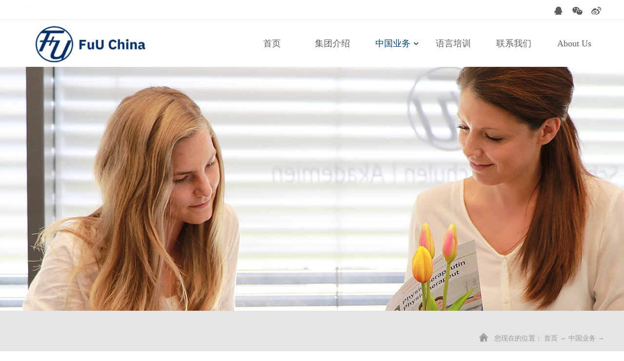

--- FILE ---
content_type: text/html;charset=utf-8
request_url: http://www.fuu-china.com/clients_complex.aspx?fid=n19:19:19&pageindex=3
body_size: 24949
content:
<!DOCTYPE HTML PUBLIC "-//W3C//DTD HTML 4.01 Transitional//EN" "http://www.w3c.org/TR/1999/REC-html401-19991224/loose.dtd">


<html lang="zh-cn" xmlns="http://www.w3.org/1999/xhtml">
<head><title>
	中国业务 - 管理咨询 - 佛山市艾辅佳优管理咨询 - 佛山市艾辅佳优管理咨询有限公司
</title><meta name="keywords" content="中国业务,FuU CHINA"/><meta name="description" content="中国业务,FuU CHINA"/><link rel="canonical" href="http://www.fuu-china.com/clients_complex.aspx?fid=n19:19:19" /><meta name="applicable-device" content="pc"><meta name="renderer" content="webkit" /><meta content="text/html; charset=utf-8" http-equiv="Content-Type" /><link id="css__clients_complex" rel="stylesheet" type="text/css" href="https://0.rc.xiniu.com/g3/M00/51/F5/CgAH517nPXuADC--AAA8WIutDa4964.css?d=20200507152908" /><link rel="bookmark" href="https://0.rc.xiniu.com/g2/M00/50/5D/CgAGfFpN9baAC2kRAAA_QbQ_ubU432.png" /><link rel="shortcut icon" href="https://0.rc.xiniu.com/g2/M00/50/5D/CgAGfFpN9baAC2kRAAA_QbQ_ubU432.png" />
	
	<script type="text/javascript">var _jtime=new Date();function jqload(){window.jLoad=new Date()-_jtime;}function jqerror(){window.jLoad=-1;}</script>
    <script type="text/javascript" src="https://1.rc.xiniu.com/js/jq/jqueryV173.js" onload="jqload()" onerror="jqerror()" id="jquery"></script>
	<script type="text/javascript" src="https://1.rc.xiniu.com/js/pb/2/Public.js"></script>	
	<script type="text/javascript" src="https://1.rc.xiniu.com/js/tl/swfobject_modified.js"></script>
	<script type="text/javascript" src="https://1.rc.xiniu.com/js/tl/swfobject.js"></script>
	 
</head>
<body class="clients_complex_body">
<form method="get" id="form1" name="form1" NavigateId="19" data-pid="02182182180145201216216014401982032042090196014501982102080" data-mid="02080145201216216014401982032042090196014501982102080">
<div class="aspNetHidden">
<input type="hidden" name="__VIEWSTATE" id="__VIEWSTATE" value="" />
</div>

  
        <div id="ea_h">
            <div class="top" >
                <div class="t_t" >
                    <div class="t_t_one">
                        
                            <div id="t_tel" class="t_tel">
                                <span class="t_tel_ts"><span name="_t_tel1|">服务热线:</span></span>
                                <span class="t_tel_nb"><span name="_t_tel2|" ><div>0757-29233203</div><div><br></div></span></span>
                                
                            </div>
                        
                        <div class="t_t_name" >
                            <span name="_t_t_name|">二十年品牌&nbsp;&nbsp;二十万学员的选择</span>
                        </div>
                        
                            <div id="ep_t_fx" class="ep_t_fx"> 
                                
                                <div class="bdsharebuttonbox"><a href="#" class="bds_more" data-cmd="more"></a><a href="#" class="bds_sqq" data-cmd="sqq" title="分享到QQ好友"></a><a href="#" class="bds_weixin" data-cmd="weixin" title="分享到微信"></a><a href="#" class="bds_tsina" data-cmd="tsina" title="分享到新浪微博"></a></div>
                                <script>window._bd_share_config={"common":{"bdSnsKey":{},"bdText":"","bdMini":"2","bdMiniList":false,"bdPic":"","bdStyle":"0","bdSize":"24"},"share":{}};with(document)0[(getElementsByTagName('head')[0]||body).appendChild(createElement('script')).src='http://bdimg.share.baidu.com/static/api/js/share.js?v=89860593.js?cdnversion='+~(-new Date()/36e5)];</script>
                                
                                
                            </div>
                        
                        
                            <div id="t_logo" class="t_logo"> 
                                
                                <div id="ea_l"><a href="/" target="_self"><img alt="佛山市艾辅佳优管理咨询有限公司" src="https://0.rc.xiniu.com/g3/M00/4C/14/CgAH517POIuAUur3AACQbyN0ZAk745.png" /></a></div>
                                 
                                
                            </div>
                        
                    </div>
                </div>

                <div id="ea_n">
                    
                        <div id="xn_n_14_wrap" class="xn_n_14_wrap">
                        	
                            <div class="xn_n_14_wrap_main">
                                <ul id="xn_n_14_VMenu1" class="type1Ul type1Ul_n000">
<li id="type1Li_n0" level=0 index=0 class="xn_n_14_wrap_menu1"><a href="/" target="_self" >首页</a></li>
<li id="type1Li_n26" level=0 data_id="26" type="n" index=1 class="xn_n_14_wrap_menu1">
<a href="teachers.aspx?TypeId=129&FId=t26:129:26" rel="nofollow" target="_self"><span name="xn_n_14_VMenu1412793405|T_Navigates|Id|26|Name">集团介绍</span></a><ul id="type1Ul_t2601" style="display:none" class="type1Ul type1Ul_t2601">
<li id="type1Li_t2601_1" data_id="26_129" class="xn_n_14_wrap_menu2" type="t" index=1 level=1><a href="teachers.aspx?TypeId=129&FId=t26:129:26" rel="nofollow" target="_self"><span name="xn_n_14_VMenu1642160663|T_NewsTypes|Id|129|Name">集团简介</span></a>
</li>
<li id="type1Li_t2601_2" data_id="26_66" class="xn_n_14_wrap_menu2" type="t" index=2 level=1><a href="teachers.aspx?TypeId=66&FId=t26:66:26" rel="nofollow" target="_self"><span name="xn_n_14_VMenu11230830323|T_NewsTypes|Id|66|Name">中国公司资质</span></a>
</li>
<li id="type1Li_t2601_3" data_id="26_127" class="xn_n_14_wrap_menu2" type="t" index=3 level=1><a href="teachers.aspx?TypeId=127&FId=t26:127:26" rel="nofollow" target="_self"><span name="xn_n_14_VMenu12000927010|T_NewsTypes|Id|127|Name">发展历史</span></a>
</li>
<li id="type1Li_t2601_4" data_id="26_128" class="xn_n_14_wrap_menu2" type="t" index=4 level=1><a href="teachers.aspx?TypeId=128&FId=t26:128:26" rel="nofollow" target="_self"><span name="xn_n_14_VMenu12110031316|T_NewsTypes|Id|128|Name">集团架构</span></a>
</li>
<li id="type1Li_t2601_5" data_id="26_130" class="xn_n_14_wrap_menu2" type="t" index=5 level=1><a href="teachers.aspx?TypeId=130&FId=t26:130:26" rel="nofollow" target="_self"><span name="xn_n_14_VMenu11921809449|T_NewsTypes|Id|130|Name">机构分布</span></a>
</li>
</ul>
</li>
<li id="type1Li_n19" level=0 data_id="19" type="n" index=2 class="xn_n_14_wrap_menu1">
<a href="clients_complex.aspx?FId=n19:19:19" rel="nofollow" target="_self"><span name="xn_n_14_VMenu112352727|T_Navigates|Id|19|Name">中国业务</span></a><ul id="type1Ul_t1901" style="display:none" class="type1Ul type1Ul_t1901">
<li id="type1Li_t1901_1" data_id="19_21" class="xn_n_14_wrap_menu2" type="t" index=1 level=1><a href="clients.aspx?TypeId=21&FId=t19:21:19" rel="nofollow" target="_self"><span name="xn_n_14_VMenu11644652176|T_NewsTypes|Id|21|Name">教育服务</span></a>
</li>
<li id="type1Li_t1901_2" data_id="19_126" class="xn_n_14_wrap_menu2" type="t" index=2 level=1><a href="clients.aspx?TypeId=126&FId=t19:126:19" rel="nofollow" target="_self"><span name="xn_n_14_VMenu11020089641|T_NewsTypes|Id|126|Name">企业服务</span></a>
</li>
<li id="type1Li_t1901_3" data_id="19_143" class="xn_n_14_wrap_menu2" type="t" index=3 level=1><a href="clients.aspx?TypeId=143&FId=t19:143:19" rel="nofollow" target="_self"><span name="xn_n_14_VMenu11273438915|T_NewsTypes|Id|143|Name">新闻动态</span></a>
</li>
</ul>
<ul id="type1Ul_n19191" style="display:none" class="type1Ul type1Ul_n19191">
<li id="type1Li_n14" class="xn_n_14_wrap_menu2" type="n" data_id="14" index=1 level=1><a href="down.aspx?fid=n14:14:14" rel="nofollow" target="_self"><span name="xn_n_14_VMenu11187847182|T_Navigates|Id|14|Name">下载中心</span></a>
<ul id="type1Ul_t1402" style="display:none" class="type1Ul type1Ul_t1402">
<li id="type1Li_t1402_1" data_id="14_11" class="xn_n_14_wrap_menu3" type="t" index=1 level=2><a href="down.aspx?TypeId=11&FId=t14:11:19" rel="nofollow" target="_self"><span name="xn_n_14_VMenu1508262979|T_FileTypes|Id|11|Name">下载中心</span></a>
</li>
</ul>
</li>
</ul>
</li>
<li id="type1Li_n2" level=0 data_id="2" type="n" index=3 class="xn_n_14_wrap_menu1">
<a href="news_complex.aspx?FId=n2:2:2" target="_self"><span name="xn_n_14_VMenu11709884144|T_Navigates|Id|2|Name">语言培训</span></a><ul id="type1Ul_t201" style="display:none" class="type1Ul type1Ul_t201">
<li id="type1Li_t201_1" data_id="2_149" class="xn_n_14_wrap_menu2" type="t" index=1 level=1><a href="news.aspx?TypeId=149&FId=t2:149:2" target="_self"><span name="xn_n_14_VMenu11877627730|T_NewsTypes|Id|149|Name">线下培训</span></a>
</li>
<li id="type1Li_t201_2" data_id="2_150" class="xn_n_14_wrap_menu2" type="t" index=2 level=1><a href="news.aspx?TypeId=150&FId=t2:150:2" target="_self"><span name="xn_n_14_VMenu1576370849|T_NewsTypes|Id|150|Name">线上直播课</span></a>
</li>
<li id="type1Li_t201_3" data_id="2_151" class="xn_n_14_wrap_menu2" type="t" index=3 level=1><a href="news.aspx?TypeId=151&FId=t2:151:2" target="_self"><span name="xn_n_14_VMenu1904273749|T_NewsTypes|Id|151|Name">线上录播课</span></a>
</li>
</ul>
</li>
<li id="type1Li_n4" level=0 data_id="4" type="n" index=4 class="xn_n_14_wrap_menu1">
<a href="case_complex.aspx?FId=n4:4:4" target="_self"><span name="xn_n_14_VMenu1897552502|T_Navigates|Id|4|Name">联系我们</span></a><ul id="type1Ul_t401" style="display:none" class="type1Ul type1Ul_t401">
<li id="type1Li_t401_1" data_id="4_154" class="xn_n_14_wrap_menu2" type="t" index=1 level=1><a href="case_complex.aspx?TypeId=154&FId=t4:154:4" target="_self"><span name="xn_n_14_VMenu1375848316|T_NewsTypes|Id|154|Name">联系我们</span></a>
</li>
<li id="type1Li_t401_2" data_id="4_157" class="xn_n_14_wrap_menu2" type="t" index=2 level=1><a href="case_complex.aspx?TypeId=157&FId=t4:157:4" target="_self"><span name="xn_n_14_VMenu11964088701|T_NewsTypes|Id|157|Name">其他平台</span></a>
</li>
</ul>
</li>
<li id="type1Li_n1" level=0 data_id="1" type="n" index=5 class="xn_n_14_wrap_menu1">
<a href="about.aspx?TypeId=155&FId=t1:155:1" rel="nofollow" target="_self"><span name="xn_n_14_VMenu11412570265|T_Navigates|Id|1|Name">About Us</span></a><ul id="type1Ul_t101" style="display:none" class="type1Ul type1Ul_t101">
<li id="type1Li_t101_1" data_id="1_155" class="xn_n_14_wrap_menu2" type="t" index=1 level=1><a href="about.aspx?TypeId=155&FId=t1:155:1" rel="nofollow" target="_self"><span name="xn_n_14_VMenu11697802932|T_NewsTypes|Id|155|Name">About Us</span></a>
</li>
<li id="type1Li_t101_2" data_id="1_158" class="xn_n_14_wrap_menu2" type="t" index=2 level=1><a href="about.aspx?TypeId=158&FId=t1:158:1" rel="nofollow" target="_self"><span name="xn_n_14_VMenu11755990690|T_NewsTypes|Id|158|Name">Über Uns</span></a>
</li>
</ul>
</li>
</ul>
<script type="text/javascript">var xn_n_14_VMenu1={normal:{class1:'xn_n_14_wrap_menu1',class2:'xn_n_14_wrap_menu2',class3:'xn_n_14_wrap_menu3',class4:'xn_n_14_wrap_menu4',class5:'xn_n_14_wrap_menu5',class6:'xn_n_14_wrap_menu6'},visited:{class1:'xn_n_14_wrap_menu1_2',class2:'xn_n_14_wrap_menu2_2',class3:'xn_n_14_wrap_menu3_2',class4:'xn_n_14_wrap_menu4_2',class5:'xn_n_14_wrap_menu5_2',class6:'xn_n_14_wrap_menu6_2',class6:'xn_n_14_wrap_menu6_2'},home:{defaultClass:'xn_n_14_wrap_menu1',visitedClass:'xn_n_14_wrap_menu1_2'},content:{defaultClass:'',visitedClass:'',focusClass:''},focus:{class1:'xn_n_14_wrap_menu1_cur',class2:'xn_n_14_wrap_menu2_cur',class3:'xn_n_14_wrap_menu3_cur',class4:'xn_n_14_wrap_menu4_cur',class5:'xn_n_14_wrap_menu5_cur',class6:'xn_n_14_wrap_menu6_cur'},beforeTag:{packUpClass:'',packDownClass:''},expendEffect:1,aniEffect:3,fIdParam:'FId',topUlId:'xn_n_14_VMenu1',homeLiId:'type1Li_n0'};xn_n_14_VMenu1.menu=new BaseControlMenu();xn_n_14_VMenu1.menu.Init('xn_n_14_VMenu1',xn_n_14_VMenu1);xn_n_14_VMenu1.menu.InitMenu('type1Ul_n000',xn_n_14_VMenu1);</script>
                            </div>
                        	
                            
                        </div>
                    
                </div>
                
            </div>
        </div>
        
  
        <div id="ea_ba">
            
                <div id="teachers_banner" class="teachers_banner">
                    <div class="teachers_banner_m">
                        <img  data-original="https://0.rc.xiniu.com/g2/M00/52/32/CgAGe1pO70iASJ8cAAIzXPN6j24003.jpg" alt="" />
                    </div>
                    
                </div>
            
        </div>
        
  
        <div id="ea_c">
            <div class="n_main" >
                <div class="n_content" > 
                    <div class="n_content_right_name" >
                        

                            <div id="bk1_n_content_right_name_r" class="bk1_n_content_right_name_r" data-type="block" data-from="favorite" data-id="6833" data-index="1">
                                <ul>
                                    <li>
                                        <span class="bk1_n_r_wz1">
                                            
                                            <span name="bk1__n_r_wz1">您现在的位置：</span>
                                            
                                        </span>
                                        <span class="bk1_n_r_wz2">
                                            
                                            <span name="bk1__n_r_wz2"><a href="/">首页</a></span>
                                            
                                        </span>
                                        <span class="bk1_n_r_wz3">→</span>
                                        <span class="bk1_n_r_wz4">
                                            <span id='bk1_ShoveWebControl_Text_about'><a href="clients.aspx?FId=n19:19:19" target="_self">中国业务</a></span>
                                        </span>
                                        <span class="bk1_n_r_wz5">→</span>
                                        <span class="bk1_n_r_wz6">
                                            
                                        </span>
                                    </li>
                                    <li>
                                        <img src="https://1.rc.xiniu.com/rc/Contents/1075/images/icpsp1_n_right_wz.png" alt="" />
                                    </li>
                                </ul>
								
                            </div>
                            

                    </div>
                    <div class="n_content_right_m" >
                        <div class="teachers_content_left">
                            
                                <div class="xn_c_11_wrap" id="xn_c_11_wrap"      data-type="block">
                                    <div class="xn_c_11_main">
                                        <ul id="xn_c_11_data" class="xn_c_11_typeUl xn_c_11_typeUl_n000">
<ul id="xn_c_11_typeUl_t1900" class="xn_c_11_typeUl xn_c_11_typeUl_t1900">
<li id="xn_c_11_typeLi_t1900_1" data_id="19_21" class="xn_c_11_menu1" type="t" index=1 level=0><a href="clients.aspx?TypeId=21&FId=t19:21:19" rel="nofollow" target="_self"><span name="xn_c_11_data1484720467|T_NewsTypes|Id|21|Name">教育服务</span></a>
</li>
<li id="xn_c_11_typeLi_t1900_2" data_id="19_126" class="xn_c_11_menu1" type="t" index=2 level=0><a href="clients.aspx?TypeId=126&FId=t19:126:19" rel="nofollow" target="_self"><span name="xn_c_11_data1861176056|T_NewsTypes|Id|126|Name">企业服务</span></a>
</li>
<li id="xn_c_11_typeLi_t1900_3" data_id="19_143" class="xn_c_11_menu1" type="t" index=3 level=0><a href="clients.aspx?TypeId=143&FId=t19:143:19" rel="nofollow" target="_self"><span name="xn_c_11_data1500722038|T_NewsTypes|Id|143|Name">新闻动态</span></a>
</li>
</ul>
<ul id="xn_c_11_typeUl_n19190" class="xn_c_11_typeUl xn_c_11_typeUl_n19190">
<li id="xn_c_11_typeLi_n14" class="xn_c_11_menu1" type="n" data_id="14" index=1 level=0><a href="down.aspx?fid=n14:14:14" rel="nofollow" target="_self"><span name="xn_c_11_data717218150|T_Navigates|Id|14|Name">下载中心</span></a>
<ul id="xn_c_11_typeUl_t1401" class="xn_c_11_typeUl xn_c_11_typeUl_t1401">
<li id="xn_c_11_typeLi_t1401_1" data_id="14_11" class="xn_c_11_menu2" type="t" index=1 level=1><a href="down.aspx?TypeId=11&FId=t14:11:19" rel="nofollow" target="_self"><span name="xn_c_11_data646907827|T_FileTypes|Id|11|Name">下载中心</span></a>
</li>
</ul>
</li>
</ul>
</ul>
<script type="text/javascript">var xn_c_11_data={normal:{class1:'xn_c_11_menu1',class2:'xn_c_11_menu2',class3:'xn_c_11_menu3',class4:'xn_c_11_menu4',class5:'xn_c_11_menu5',class6:'xn_c_11_menu6'},visited:{class1:'xn_c_11_menu1_2',class2:'xn_c_11_menu2_2',class3:'xn_c_11_menu3_2',class4:'xn_c_11_menu4_2',class5:'xn_c_11_menu5_2',class6:'xn_c_11_menu6_2',class6:'xn_c_11_menu6_2'},home:{defaultClass:'nav_menu1',visitedClass:'nav_menu1_2'},content:{defaultClass:'',visitedClass:'',focusClass:''},focus:{class1:'xn_c_11_menu1_cur',class2:'xn_c_11_menu2_cur',class3:'xn_c_11_menu3_cur',class4:'xn_c_11_menu4_cur',class5:'xn_c_11_menu5_cur',class6:'xn_c_11_menu6_cur'},beforeTag:{packUpClass:'',packDownClass:''},expendEffect:2,aniEffect:1,fIdParam:'FId',topUlId:'xn_c_11_data'};xn_c_11_data.menu=new BaseControlMenu();xn_c_11_data.menu.Init('xn_c_11_data',xn_c_11_data);;</script>
                                        <div class="clear"></div>
                                    </div>
                                    
                                </div>
                            
                            
                                <div class="xn_c_teachers_1_wrap" id="xn_c_teachers_1_wrap"      data-type="block">
                                    
                                    <div class="xn_c_teachers_1_col">
                                         <span id='xn_c_teachers_1_colName'>教育服务</span>
                                    </div>
                                    <div class="xn_c_teachers_1_main">
                                        <ul class="xn_c_teachers_1_ul">
                                            
                                                    <li id="xn_c_teachers_1_data_xn_c_teachers_1_li_0" class="xn_c_teachers_1_cstyle1">
                                                        <div class="xn_c_teachers_1_img">
                                                            <a target="_blank" href='clients_view.aspx?TypeId=126&Id=391&FId=t19:126:19'>
                                                                <img  data-original='https://0.rc.xiniu.com/g2/M00/81/71/CgAGe1rv0u6AOGdbAAH9da-V4y8859.png' alt='德国各行业专家来华讲学' title='德国各行业专家来华讲学' />
                                                            </a>
                                                        </div>
                                                        <div class="xn_c_teachers_1_cont">
                                                            <div class="xn_c_teachers_1_title">
                                                                <h3>
                                                                    <a target="_blank" href='clients_view.aspx?TypeId=126&Id=391&FId=t19:126:19'>
                                                                        德国各行业专家来华讲学
                                                                    </a>
                                                                    <span>
                                                                        
                                                                    </span>
                                                                </h3>
                                                            </div>
                                                            <div class="xn_c_teachers_1_content">
                                                                <span id='xn_c_teachers_1_data_xn_c_teachers_1_content_0'>德国各行业专家来华讲学此项目可与合作方协商定制。根据合作方需求邀请德国专家，双方沟通培训及讲座内容。</span>
                                                            </div>
                                                            <div class="xn_c_teachers_1_dateTime">
                                                                <span class="xn_c_teachers_1_Year"> 
                                                                    <span id='xn_c_teachers_1_data_xn_c_teachers_1_Year_0'>2018</span>
                                                                </span>
                                                                <span class="xn_c_teachers_1_Line1">-</span>
                                                                <span class="xn_c_teachers_1_Month"> 
                                                                    <span id='xn_c_teachers_1_data_xn_c_teachers_1_Month_0'>01</span>
                                                                </span>
                                                                <span class="xn_c_teachers_1_Line2">-</span>
                                                                <span class="xn_c_teachers_1_Day"> 
                                                                    <span id='xn_c_teachers_1_data_xn_c_teachers_1_Day_0'>04</span>
                                                                </span> 
                                                            </div>
                                                            <div class="xn_c_teachers_1_view">
                                                                <a target="_blank" href='clients_view.aspx?TypeId=126&Id=391&FId=t19:126:19'>
                                                                    
                                                                        <span name="_xn_c_teachers_1_view">查看详情>></span>
                                                                    
                                                                </a>
                                                            </div>
                                                        </div>
                                                        <div class="clear"></div>
                                                    </li>
                                                
                                                    <li id="xn_c_teachers_1_data_xn_c_teachers_1_li_1" class="xn_c_teachers_1_cstyle2">
                                                        <div class="xn_c_teachers_1_img">
                                                            <a target="_blank" href='clients_view.aspx?TypeId=143&Id=640&FId=t19:143:19'>
                                                                <img  data-original='https://0.rc.xiniu.com/g5/M00/43/CA/CgAGbGjLwjWADGE9AAA-_1ApYco011.jpg' alt='德国赋优（F+U）教育集团联盟华护德国协会，共建德中医护职业教育新平台' title='德国赋优（F+U）教育集团联盟华护德国协会，共建德中医护职业教育新平台' />
                                                            </a>
                                                        </div>
                                                        <div class="xn_c_teachers_1_cont">
                                                            <div class="xn_c_teachers_1_title">
                                                                <h3>
                                                                    <a target="_blank" href='clients_view.aspx?TypeId=143&Id=640&FId=t19:143:19'>
                                                                        德国赋优（F+U）教育集团联盟华护德国协会，共建德中医护职业教育新平台
                                                                    </a>
                                                                    <span>
                                                                        
                                                                    </span>
                                                                </h3>
                                                            </div>
                                                            <div class="xn_c_teachers_1_content">
                                                                <span id='xn_c_teachers_1_data_xn_c_teachers_1_content_1'>新闻动态德国赋优（F+U）教育集团联盟华护德国协会，共建德中医护职业教育新平台——签署合作谅解备忘录，聘任克里斯蒂娜&#183;奥尔博士为首席护理专家顾问德国海德堡，2025年8月14日&#160;—— 德国赋优教育集团F+U Unternehmensgroup gGmbH （创立于1980年）与华护德国协会 Chinesische Pflege Deutschland e.V.（创立于2023年）于海德堡总部大楼举行圆桌会议，并正式签署合作谅解备忘录（MOU）。此次合作旨在进一步深化德中两国在职业教育、护理健康领域的实用型人才培养以及德语培训等方面的交流与合作。双方强调秉持“相互信任、资源共享、优势互补”的原则，致力于搭建双边交流的专业平台，建立高水平德语培训体系及师资队伍，并探索包括联合办学和课程开发在内的可持续合作模式。高层嘉宾齐聚，共话合作愿景出席会议的赋优教育集团代表包括：创始人兼总裁 汉斯-帝德&#183;绍尔（Hans-Dieter Sauer）先生、副总裁 赫伯特&#183;施莱格（Herbert Schl&#228;ge）先生、中国区总负责人 熊火金博士，以及国际合作部项目经理 莱拉&#183;库利耶娃（Leyla Kuliyeva LL.M.）女士等。华护德国协会方面，来自巴特洪堡市的协会会长宋尚剑女士与来自法兰克福市的协会副会长、德国知名实验室医学专家拉尔夫&#183;约赫姆博士（Dr. Ralf Jochem）准时出席。德国华商报总编曹晴女士、Volker Maneval-Auer先生及协会护士代表——来自奥格斯堡大学医学院护士汤玉婷女士也到场见证这一重要时刻。作为双方联盟的共同朋友，德国（中国）创新联盟理事刘俐女士亲临现场，共同见证并分享此次合作的喜悦。在德国巴特洪堡市著名私立康养院Kurstift Gemeinn&#252;tzige Gesel...</span>
                                                            </div>
                                                            <div class="xn_c_teachers_1_dateTime">
                                                                <span class="xn_c_teachers_1_Year"> 
                                                                    <span id='xn_c_teachers_1_data_xn_c_teachers_1_Year_1'>2025</span>
                                                                </span>
                                                                <span class="xn_c_teachers_1_Line1">-</span>
                                                                <span class="xn_c_teachers_1_Month"> 
                                                                    <span id='xn_c_teachers_1_data_xn_c_teachers_1_Month_1'>09</span>
                                                                </span>
                                                                <span class="xn_c_teachers_1_Line2">-</span>
                                                                <span class="xn_c_teachers_1_Day"> 
                                                                    <span id='xn_c_teachers_1_data_xn_c_teachers_1_Day_1'>18</span>
                                                                </span> 
                                                            </div>
                                                            <div class="xn_c_teachers_1_view">
                                                                <a target="_blank" href='clients_view.aspx?TypeId=143&Id=640&FId=t19:143:19'>
                                                                    
                                                                        <span name="_xn_c_teachers_1_view">查看详情>></span>
                                                                    
                                                                </a>
                                                            </div>
                                                        </div>
                                                        <div class="clear"></div>
                                                    </li>
                                                
                                                    <li id="xn_c_teachers_1_data_xn_c_teachers_1_li_2" class="xn_c_teachers_1_cstyle3">
                                                        <div class="xn_c_teachers_1_img">
                                                            <a target="_blank" href='clients_view.aspx?TypeId=143&Id=639&FId=t19:143:19'>
                                                                <img  data-original='https://0.rc.xiniu.com/g5/M00/43/CA/CgAGbGjLwSKAKlOFAAAdHQ0I5Qc282.jpg' alt='学德语，向世界说宝安' title='学德语，向世界说宝安' />
                                                            </a>
                                                        </div>
                                                        <div class="xn_c_teachers_1_cont">
                                                            <div class="xn_c_teachers_1_title">
                                                                <h3>
                                                                    <a target="_blank" href='clients_view.aspx?TypeId=143&Id=639&FId=t19:143:19'>
                                                                        学德语，向世界说宝安
                                                                    </a>
                                                                    <span>
                                                                        
                                                                    </span>
                                                                </h3>
                                                            </div>
                                                            <div class="xn_c_teachers_1_content">
                                                                <span id='xn_c_teachers_1_data_xn_c_teachers_1_content_2'>新闻动学德语，向世界说宝安学德语，向世界说宝安——百名宝安市民开启3个月德语学习之旅，推动中德交流合作为提高机关企事业单位从业人员的外事交流能力，服务宝安区对德（欧）交流合作，助力打造“世界级先进制造城、国际化湾区滨海城、高品质民生幸福城”，8月12日，2025年深圳市宝安区“德语口语”培训在深圳市宝安区职业训练中心（城市学院）阶梯教室正式开班。本期培训由宝安区人力资源局职业训练中心（城市学院）主办，德国赋优教育集团中国项目中心（F+U China）承办，共有100名学员参加。他们将在为期3个月的学习中，系统掌握德语口语基础。这一项目作为宝安区民生工程，既满足居民技能提升的现实需求，也与区域产业升级和国际合作深度契合。德语培训匹配产业发展需求作为深圳工业强区，宝安与德国在碳中和、数字经济、高端制造等领域高度契合。近年来，中德（欧）产业示范园落地，德国eVTOL（电动垂直起降飞行器）领军企业Lilium等项目入驻宝安，双方合作前景广阔。此次德语培训学员覆盖精密制造、民生消费等不同行业人员，其中，近半数学员来自高端制造与工业技术、电子通信与信息技术领域，与宝安“工业强区”高度契合，充分体现了宝安在国际产业人才培养上的前瞻性。高配置课程打造优质学习体验本期德语口语课程共60课时，分为工作日晚班和周末白班两个班，方便不同群体灵活选择。每班均配备专职班主任、中教及外教，首次引入定制教材，紧贴宝安市民的学习需求。课程采用“线下情景互动+线上网课巩固”的模式，重点提升口语应用。按照欧洲语言共同参考框架标准，学员完成后预计达到A1.1水平，能够进行日常交流。截至目前，课程已开展四次，学员们已初步掌握德语发音规则并能使用日常问候语。此外，通过德国文化的介绍，学员们的学习兴趣得到了激发。无论是德国人严谨守规矩、终身学习的社会习惯，还是德国在哲学、音乐、足球等方面的文化传统，都与宝安国际化都市的...</span>
                                                            </div>
                                                            <div class="xn_c_teachers_1_dateTime">
                                                                <span class="xn_c_teachers_1_Year"> 
                                                                    <span id='xn_c_teachers_1_data_xn_c_teachers_1_Year_2'>2025</span>
                                                                </span>
                                                                <span class="xn_c_teachers_1_Line1">-</span>
                                                                <span class="xn_c_teachers_1_Month"> 
                                                                    <span id='xn_c_teachers_1_data_xn_c_teachers_1_Month_2'>09</span>
                                                                </span>
                                                                <span class="xn_c_teachers_1_Line2">-</span>
                                                                <span class="xn_c_teachers_1_Day"> 
                                                                    <span id='xn_c_teachers_1_data_xn_c_teachers_1_Day_2'>18</span>
                                                                </span> 
                                                            </div>
                                                            <div class="xn_c_teachers_1_view">
                                                                <a target="_blank" href='clients_view.aspx?TypeId=143&Id=639&FId=t19:143:19'>
                                                                    
                                                                        <span name="_xn_c_teachers_1_view">查看详情>></span>
                                                                    
                                                                </a>
                                                            </div>
                                                        </div>
                                                        <div class="clear"></div>
                                                    </li>
                                                
                                                    <li id="xn_c_teachers_1_data_xn_c_teachers_1_li_3" class="xn_c_teachers_1_cstyle4">
                                                        <div class="xn_c_teachers_1_img">
                                                            <a target="_blank" href='clients_view.aspx?TypeId=143&Id=637&FId=t19:143:19'>
                                                                <img  data-original='https://0.rc.xiniu.com/g5/M00/3F/C1/CgAGbGiJwO6AZ8iZAAMXrYXvQYY589.jpg' alt='德国赋优（F+U）教育集团连访中国，推动粤港澳大湾区中德教育交流合作' title='德国赋优（F+U）教育集团连访中国，推动粤港澳大湾区中德教育交流合作' />
                                                            </a>
                                                        </div>
                                                        <div class="xn_c_teachers_1_cont">
                                                            <div class="xn_c_teachers_1_title">
                                                                <h3>
                                                                    <a target="_blank" href='clients_view.aspx?TypeId=143&Id=637&FId=t19:143:19'>
                                                                        德国赋优（F+U）教育集团连访中国，推动粤港澳大湾区中德教育交流合作
                                                                    </a>
                                                                    <span>
                                                                        
                                                                    </span>
                                                                </h3>
                                                            </div>
                                                            <div class="xn_c_teachers_1_content">
                                                                <span id='xn_c_teachers_1_data_xn_c_teachers_1_content_3'>新闻动态德国赋优（F+U）教育集团连访中国，推动粤港澳大湾区中德教育交流合作2025年春，德国赋优（F+U）教育集团高层密集访华。2月，集团执行总裁Oliver Sauer先生、合作企业（德国VDA护理集团）总裁Florian Abelein先生到访广东。3月，集团委派下属中学IB国际部校长Elke Heinnicke博士深入深圳开展访问交流，以深化双边现有合作，拓展新合作领域。集团总裁访华职教合作纵深突破，双元制赋能升级2月，Sauer先生一行拜访了德国驻广州总领事馆、深圳市宝安区教育局、宝安区教育科学研究院、宝安区职业训练中心（城市学院）、宝安区社会福利中心、南山区教育局（深圳市博伦职业技术学校）、佛山职业技术学院、广东交通职业技术学院、深圳职业技术大学、顺德职业技术学院、广州华商职业学院等政府部门及院校，期间还参观了佛山及中山地区内部分康养护理产品及清洁机器人生产厂。访问期间，赋优（F+U）教育集团主要围绕深化大湾区中德中小学师生交流、推进双元制高等教育、语言培训等领域合作，协助拓展中国职教出海路径等主题与合作院校及政府部门进行深入探讨。与此同时，本次访问特别探讨了中国学生赴德升学及就业项目的落地事宜。另外，德国学生将有机会赴中国开展短期及长期交流项目，亲身体验中国文化氛围与教育环境。此次访问不仅推动了双边师生互访机制的完善，更为中德双方在教育和人才培养方面搭建了全新的合作平台。集团校长访华基础教育联动升级，人文交流多维拓展3月，Heinnicke博士深入走访深圳市宝安第一外国语学校（集团）、新安中学（集团）、南山第二外国语学校（集团）等7所中小学，就以下三大领域展开交流：师生互访——双方将促进教师和学生在跨文化理解方面的互动，探索开展德国学生赴华交换及中国学生赴德插班交流等项目；特色课程共建——深化交流电影剪辑、模拟联合国、中国非遗等特色课程，借助国际合作推动美学与...</span>
                                                            </div>
                                                            <div class="xn_c_teachers_1_dateTime">
                                                                <span class="xn_c_teachers_1_Year"> 
                                                                    <span id='xn_c_teachers_1_data_xn_c_teachers_1_Year_3'>2025</span>
                                                                </span>
                                                                <span class="xn_c_teachers_1_Line1">-</span>
                                                                <span class="xn_c_teachers_1_Month"> 
                                                                    <span id='xn_c_teachers_1_data_xn_c_teachers_1_Month_3'>07</span>
                                                                </span>
                                                                <span class="xn_c_teachers_1_Line2">-</span>
                                                                <span class="xn_c_teachers_1_Day"> 
                                                                    <span id='xn_c_teachers_1_data_xn_c_teachers_1_Day_3'>30</span>
                                                                </span> 
                                                            </div>
                                                            <div class="xn_c_teachers_1_view">
                                                                <a target="_blank" href='clients_view.aspx?TypeId=143&Id=637&FId=t19:143:19'>
                                                                    
                                                                        <span name="_xn_c_teachers_1_view">查看详情>></span>
                                                                    
                                                                </a>
                                                            </div>
                                                        </div>
                                                        <div class="clear"></div>
                                                    </li>
                                                
                                                    <li id="xn_c_teachers_1_data_xn_c_teachers_1_li_4" class="xn_c_teachers_1_cstyle5">
                                                        <div class="xn_c_teachers_1_img">
                                                            <a target="_blank" href='clients_view.aspx?TypeId=143&Id=638&FId=t19:143:19'>
                                                                <img  data-original='https://0.rc.xiniu.com/g5/M00/3F/C1/CgAGbGiJwfaATi6JAAGewVJZb2E638.jpg' alt='中德云端国际交流，助力区域小语种发展' title='中德云端国际交流，助力区域小语种发展' />
                                                            </a>
                                                        </div>
                                                        <div class="xn_c_teachers_1_cont">
                                                            <div class="xn_c_teachers_1_title">
                                                                <h3>
                                                                    <a target="_blank" href='clients_view.aspx?TypeId=143&Id=638&FId=t19:143:19'>
                                                                        中德云端国际交流，助力区域小语种发展
                                                                    </a>
                                                                    <span>
                                                                        
                                                                    </span>
                                                                </h3>
                                                            </div>
                                                            <div class="xn_c_teachers_1_content">
                                                                <span id='xn_c_teachers_1_data_xn_c_teachers_1_content_4'>新闻动态中德云端国际交流，助力区域小语种发展近日，第七场“传播中国声音”中德中学生云端交流活动在宝安第一外国语学校（集团）高中部开展。宝安第一外国语学校（集团）党委书记彭茂发，宝安区教科院国际教育部部长廖苏珊，宝安第一外国语学校（集团）高中部学生代表参加活动。活动邀请德国赋优（F+U）教育集团中国大区项目主管熊火金博士现场指导。活动伊始，彭茂发书记、廖苏珊部长在致辞中表示，此次活动对于深化中德文化交流、拓宽学生国际视野具有深远意义。“破冰讨论”环节中，中德双方学生踊跃交流，热情洋溢地自我介绍，分享校园生活的精彩瞬间，并热烈讨论起各自的近期度假趣闻。欢声笑语中，距离瞬间被拉近，为后续的深入交流奠定了良好基础。活动结束后，学生们纷纷表示收获颇丰。我区学生反馈，活动不仅提升了他们的英语口语表达能力，还让他们对德国文化有了更深刻的认识，国际视野得以拓宽；而德方学生则对中国文化产生了浓厚兴趣，渴望未来能亲身体验中国文化的魅力。此次活动不仅促进了中德青少年友好交流，推动了宝安区小语种教育的蓬勃发展，还激发了青少年的创新思维，增强了他们的国际合作意识与责任感。它为宝安教育对外开放进程注入了新活力，为培养具有全球视野的未来人才提供了宝贵平台；同时，为两国青少年搭建了语言与情感沟通的桥梁，加深了文化理解与尊重，让他们在全球化时代中，成长为更具有竞争力的复合型人才。跨越万里，云聚宝安&#160;中德中学生交流系列活动回顾2024年6月5日、6月6日，第五场、第六场中德中学生云端交流活动分别在新安中学（集团）外国语学校、宝安第一外国语学校（集团）初中部开展。活动围绕“中德饮食印象及学生生活”主题，宝安区两校学生热情地向德方学生分享中国文化。中德学生互相分享对于对方国家的饮食印象，并就此对于自己国家美食的分享互相展示两国魅力，了解与感受远方的饮食与人文文化。宝安学生自信大方地发出中国声音，让德国学...</span>
                                                            </div>
                                                            <div class="xn_c_teachers_1_dateTime">
                                                                <span class="xn_c_teachers_1_Year"> 
                                                                    <span id='xn_c_teachers_1_data_xn_c_teachers_1_Year_4'>2025</span>
                                                                </span>
                                                                <span class="xn_c_teachers_1_Line1">-</span>
                                                                <span class="xn_c_teachers_1_Month"> 
                                                                    <span id='xn_c_teachers_1_data_xn_c_teachers_1_Month_4'>07</span>
                                                                </span>
                                                                <span class="xn_c_teachers_1_Line2">-</span>
                                                                <span class="xn_c_teachers_1_Day"> 
                                                                    <span id='xn_c_teachers_1_data_xn_c_teachers_1_Day_4'>30</span>
                                                                </span> 
                                                            </div>
                                                            <div class="xn_c_teachers_1_view">
                                                                <a target="_blank" href='clients_view.aspx?TypeId=143&Id=638&FId=t19:143:19'>
                                                                    
                                                                        <span name="_xn_c_teachers_1_view">查看详情>></span>
                                                                    
                                                                </a>
                                                            </div>
                                                        </div>
                                                        <div class="clear"></div>
                                                    </li>
                                                
                                                    <li id="xn_c_teachers_1_data_xn_c_teachers_1_li_5" class="xn_c_teachers_1_cstyle6">
                                                        <div class="xn_c_teachers_1_img">
                                                            <a target="_blank" href='clients_view.aspx?TypeId=143&Id=636&FId=t19:143:19'>
                                                                <img  data-original='https://0.rc.xiniu.com/g5/M00/3F/BE/CgAGbGiJuDeADvCGAACDblUhvr413.webp' alt='高考生必看 | 赋优（F+U）教育&UE德国留学预科班' title='高考生必看 | 赋优（F+U）教育&UE德国留学预科班' />
                                                            </a>
                                                        </div>
                                                        <div class="xn_c_teachers_1_cont">
                                                            <div class="xn_c_teachers_1_title">
                                                                <h3>
                                                                    <a target="_blank" href='clients_view.aspx?TypeId=143&Id=636&FId=t19:143:19'>
                                                                        高考生必看 | 赋优（F+U）教育&UE德国留学预科班
                                                                    </a>
                                                                    <span>
                                                                        
                                                                    </span>
                                                                </h3>
                                                            </div>
                                                            <div class="xn_c_teachers_1_content">
                                                                <span id='xn_c_teachers_1_data_xn_c_teachers_1_content_5'>高考刚结束，还在迷茫？想出国读书，但担心语言+申请太复杂？想去德国读本科，却不清楚怎么走？赋优（F+U）教育与欧洲应用科技大学（简称 UE）为你准备好了这条安全、高效、有保障的留学通道——「德国预科直通车班」正式启动！适合人群• 高中毕业未注册大学的学生•&#160;三年制大专毕业生•&#160;非211本科不足3学期成绩的学生• 计划2025年及之后赴德国读本科的学生• 高考一本线上下、对德国教育有兴趣者• 想申请理工/商科/医学类热门专业的学生• 希望用德语+实践型学习开启未来职业之路德国留学优势01 德国大学免学费，生活费用低廉，并可合法打工，同时也可享受政府提供的各项学生福利。02 世界一流科研教育水平，文凭含金量高，学历全球公认并追捧。03 大学学制更短，节约时间成本：德国本科三年制，硕士两年制。04 在“一带一路“的大环境下，具备双语和专业背景优势，增加就业竞争力。05 学成前景光明，发展空间广阔，毕业留德更容易。06 社会治安好，相比其他欧美国家学生人身安全更有保障。07 宽松的移民政策，学生在德国高校毕业后，可获得18个月的找工作签证。在德工作满五年以上还可申请永久居留权。什么是德国预科？2020年，德国驻华使馆文化处留德人员审核部（简称APS）公布了高考程序，正式落实了以高考成绩申请留学德国的政策。凡满足以下条件的中国高中毕业生具备德国大学本科直接入学资格：其中最关键的一条：申请人高考分数至少达到高考满分的 70%（广东省为525分）。❗如果高考毕业生高考成绩位于525分以下，则不满足直接入学资格，可通过“预科学习”入读德国大学。预科可以帮助学生未来进入本科专业领域课程做铺垫和提前适应德国大学学习生活做准备。结业时需要通过“大学入学资格鉴定考试”(FSP)，以取得申请大学入学资格。UE预科优势高效路径：1年预科+3年本科=4年毕业签证简便：赴德团签，手续简...</span>
                                                            </div>
                                                            <div class="xn_c_teachers_1_dateTime">
                                                                <span class="xn_c_teachers_1_Year"> 
                                                                    <span id='xn_c_teachers_1_data_xn_c_teachers_1_Year_5'>2025</span>
                                                                </span>
                                                                <span class="xn_c_teachers_1_Line1">-</span>
                                                                <span class="xn_c_teachers_1_Month"> 
                                                                    <span id='xn_c_teachers_1_data_xn_c_teachers_1_Month_5'>07</span>
                                                                </span>
                                                                <span class="xn_c_teachers_1_Line2">-</span>
                                                                <span class="xn_c_teachers_1_Day"> 
                                                                    <span id='xn_c_teachers_1_data_xn_c_teachers_1_Day_5'>30</span>
                                                                </span> 
                                                            </div>
                                                            <div class="xn_c_teachers_1_view">
                                                                <a target="_blank" href='clients_view.aspx?TypeId=143&Id=636&FId=t19:143:19'>
                                                                    
                                                                        <span name="_xn_c_teachers_1_view">查看详情>></span>
                                                                    
                                                                </a>
                                                            </div>
                                                        </div>
                                                        <div class="clear"></div>
                                                    </li>
                                                
                                        </ul>
                                    </div>
                                    
                                </div>
                            
                            
                                <div id="fy" class="fy" data-type="block">
                                    <div>
	<span class="fy_1">共</span><span class="fy_9">100</span><span class="fy_4">条</span><span class="fy_7">页次3/17</span><span class="fy_3"><a class="fy_3_A" href="/clients_complex.aspx?fid=n19:19:19">首页</a></span><span class="fy_2"><a class="fy_2A"  href="/clients_complex.aspx?fid=n19:19:19&pageindex=2">上一页</a></span><span class="fy_out"><a class="fy_out_A" href="/clients_complex.aspx?fid=n19:19:19">1</a></span><span class="fy_out"><a class="fy_out_A" href="/clients_complex.aspx?fid=n19:19:19&pageindex=2">2</a></span><span class="fy_on"><a class="fy_on_A">3</a></span><span class="fy_out"><a class="fy_out_A" href="/clients_complex.aspx?fid=n19:19:19&pageindex=4">4</a></span><span class="fy_out"><a class="fy_out_A" href="/clients_complex.aspx?fid=n19:19:19&pageindex=5">5</a></span><span class="fy_out"><a class="fy_out_A" href="/clients_complex.aspx?fid=n19:19:19&pageindex=6">6</a></span><span class="fy_out"><a class="fy_out_A" href="/clients_complex.aspx?fid=n19:19:19&pageindex=7">7</a></span><span class="fy_out"><a class="fy_out_A" href="/clients_complex.aspx?fid=n19:19:19&pageindex=8">8</a></span><span class="fy_out"><a class="fy_out_A" href="/clients_complex.aspx?fid=n19:19:19&pageindex=9">9</a></span><span class="fy_out"><a class="fy_out_A" href="/clients_complex.aspx?fid=n19:19:19&pageindex=10">10</a></span><span >...</span><span class="fy_6"><a class="fy_6_A" href="/clients_complex.aspx?fid=n19:19:19&pageindex=4">下一页</a></span><span class="fy_5"><a class="fy_6_A" href="/clients_complex.aspx?fid=n19:19:19&pageindex=17">尾页</a></span>
</div>
                                    
                                </div>
                            
                        </div>
                        <div class="teachers_content_right">
                            
                                <div class="xn_c_39_wrap" id="xn_c_39_wrap"      data-type="block">
                                    <div class="xn_c_39_head">
                                        <span class="xn_c_39_eWrap">
                                        
                                        <span name="_xn_c_39_eName">名师推荐</span>
                                        
                                        </span>
                                        <span class="xn_c_39_dashw">
                                        
                                        <span name="_xn_c_39_dash">/</span>
                                        
                                        </span>
                                        <span class="xn_c_39_cWrap">
                                        
                                        <span name="_xn_c_39_cName">teachers</span>
                                        
                                        </span>
                                    </div>
                                    
                                        <div class="xn_c_39_UpControl"></div>
                                        <div class="xn_c_39_wbox">
                                            <div class="xn_c_39_slide">
                                                
                                                    <div class="xn_c_39_list">
                                                        <div class="xn_c_39_img">
                                                            <a title='深圳市宝安代表团到访德国赋优（F+U）教育集团海德堡总部' href='clients_view.aspx?TypeId=143&Id=614&FId=t19:143:19' target="_blank">
                                                                <img  data-original='https://0.rc.xiniu.com/g4/M00/83/C3/CgAG0mRElRGAXl8oAAJvyCx4eUE385.png' alt='深圳市宝安代表团到访德国赋优（F+U）教育集团海德堡总部' title='深圳市宝安代表团到访德国赋优（F+U）教育集团海德堡总部' />
                                                            </a>
                                                        </div>
                                                        <div class="xn_c_39_content">
                                                            <div class="xn_c_39_title">
                                                                <a title='深圳市宝安代表团到访德国赋优（F+U）教育集团海德堡总部' href='clients_view.aspx?TypeId=143&Id=614&FId=t19:143:19' target="_blank">深圳市宝安代表团到访德国赋优（F+U）教育集团海德堡总部</a>
                                                            </div>
                                                            <div class="xn_c_39_Author">
                                                                
                                                            </div>
                                                            <div class="xn_c_39_time">
                                                                <span class="xn_c_39_time_t1">
                                                                    
                                                                    <span name="_xn_c_39_time_t1">发布时间：</span>
                                                                    
                                                                </span>
                                                                <span class="xn_c_39_date1">
                                                                    <span id='xn_c_39_Data_xn_c_39_Text1_0'>2023</span>
                                                                </span>
                                                                <span class="xn_c_39_date2">-</span>
                                                                <span class="xn_c_39_date3">
                                                                    <span id='xn_c_39_Data_xn_c_39_Text2_0'>04</span>
                                                                </span>
                                                                <span class="xn_c_39_date4">-</span>
                                                                <span class="xn_c_39_date5">
                                                                    <span id='xn_c_39_Data_xn_c_39_Text3_0'>23</span>
                                                                </span>
                                                            </div>
                                                            <div class="xn_c_39_neirong" ej="edit_span">
                                                                <span id='xn_c_39_Data_xn_c_39_Text4_0'>2023年4月18日，深圳市宝安区委、区政府代表团到访德国赋优（F+U）教育集团海德堡总部，听取了赋优（F+U）集团的办学情况及集团与宝安教育合作情况介绍。</span>
                                                            </div>
                                                        </div>
                                                    </div>
                                                
                                                    <div class="xn_c_39_list">
                                                        <div class="xn_c_39_img">
                                                            <a title='Chinese, German student online exchange event held' href='clients_view.aspx?TypeId=143&Id=613&FId=t19:143:19' target="_blank">
                                                                <img  data-original='https://0.rc.xiniu.com/g4/M00/7D/14/CgAG0mQZHT-AOUhOAABnC8Rd8e8299.jpg' alt='Chinese, German student online exchange event held' title='Chinese, German student online exchange event held' />
                                                            </a>
                                                        </div>
                                                        <div class="xn_c_39_content">
                                                            <div class="xn_c_39_title">
                                                                <a title='Chinese, German student online exchange event held' href='clients_view.aspx?TypeId=143&Id=613&FId=t19:143:19' target="_blank">Chinese, German student online exchange event held</a>
                                                            </div>
                                                            <div class="xn_c_39_Author">
                                                                
                                                            </div>
                                                            <div class="xn_c_39_time">
                                                                <span class="xn_c_39_time_t1">
                                                                    
                                                                    <span name="_xn_c_39_time_t1">发布时间：</span>
                                                                    
                                                                </span>
                                                                <span class="xn_c_39_date1">
                                                                    <span id='xn_c_39_Data_xn_c_39_Text1_1'>2023</span>
                                                                </span>
                                                                <span class="xn_c_39_date2">-</span>
                                                                <span class="xn_c_39_date3">
                                                                    <span id='xn_c_39_Data_xn_c_39_Text2_1'>03</span>
                                                                </span>
                                                                <span class="xn_c_39_date4">-</span>
                                                                <span class="xn_c_39_date5">
                                                                    <span id='xn_c_39_Data_xn_c_39_Text3_1'>21</span>
                                                                </span>
                                                            </div>
                                                            <div class="xn_c_39_neirong" ej="edit_span">
                                                                <span id='xn_c_39_Data_xn_c_39_Text4_1'>宝安举办中德中学生云端交流活动两地三校65名学生参与远程互动Chinese, German student online exchange event heldBy Yu Yuanfan | Shenzhen DailyUpdated:&#160;2023-03-17 10:52:42AN online exchange between students in Shenzhen and Germany’s Heidelberg was held Monday, providing the students from both cities an opportunity to practice oral English while enhancing their understanding of different cultures.Students of Heidelberg Bilingual High School of F+U Education Group listen as other students share their views during the online exchange.Photos courtesy of the Education Bureau of Bao&#39;an DistrictFollowing a 15-minute ice-breaking session, 48 students from the junior high department of Bao’an No. 1 Foreign Language School Group and Xin’an Middle School Group Foreign Language School and 17 students from Heidelberg Bilingua...</span>
                                                            </div>
                                                        </div>
                                                    </div>
                                                
                                                    <div class="xn_c_39_list">
                                                        <div class="xn_c_39_img">
                                                            <a title='佛山职业技术学院科达国际化工匠班正式开班' href='clients_view.aspx?TypeId=143&Id=611&FId=t19:143:19' target="_blank">
                                                                <img  data-original='https://0.rc.xiniu.com/g4/M00/65/E7/CgAG0mMrszGALNrnAAplTtqZ6j8725.png' alt='佛山职业技术学院科达国际化工匠班正式开班' title='佛山职业技术学院科达国际化工匠班正式开班' />
                                                            </a>
                                                        </div>
                                                        <div class="xn_c_39_content">
                                                            <div class="xn_c_39_title">
                                                                <a title='佛山职业技术学院科达国际化工匠班正式开班' href='clients_view.aspx?TypeId=143&Id=611&FId=t19:143:19' target="_blank">佛山职业技术学院科达国际化工匠班正式开班</a>
                                                            </div>
                                                            <div class="xn_c_39_Author">
                                                                
                                                            </div>
                                                            <div class="xn_c_39_time">
                                                                <span class="xn_c_39_time_t1">
                                                                    
                                                                    <span name="_xn_c_39_time_t1">发布时间：</span>
                                                                    
                                                                </span>
                                                                <span class="xn_c_39_date1">
                                                                    <span id='xn_c_39_Data_xn_c_39_Text1_2'>2022</span>
                                                                </span>
                                                                <span class="xn_c_39_date2">-</span>
                                                                <span class="xn_c_39_date3">
                                                                    <span id='xn_c_39_Data_xn_c_39_Text2_2'>09</span>
                                                                </span>
                                                                <span class="xn_c_39_date4">-</span>
                                                                <span class="xn_c_39_date5">
                                                                    <span id='xn_c_39_Data_xn_c_39_Text3_2'>22</span>
                                                                </span>
                                                            </div>
                                                            <div class="xn_c_39_neirong" ej="edit_span">
                                                                <span id='xn_c_39_Data_xn_c_39_Text4_2'>新闻动态佛山职业技术学院科达国际化工匠班正式开班2022年9月20日，佛山职业技术学院（简称“佛职院”）科达国际化工匠班举行开班仪式，通过引进德国双元制职业教育模式，与企业共育国际化、工匠型技术技能人才。佛职院校长袁毅桦、科达制造股份有限公司（简称“科达制造”）总经理杨学先、德国赋优（F+U）教育集团中国项目主管熊火金博士出席开班仪式并致辞。佛职院、科达制造相关部门负责人，13名科达国际化工匠班学员参加仪式。袁毅桦校长表示，佛职院携手科达制造及德国赋优（F+U）教育集团，开展德国双元制试点工作，希望做教育教学改革、人才培养模式创新的探索者和先行者。通过共建课程、共育人才、共解难题，切实走出一条职业教育产教融合、校企合作国际化协作育人的创新之路，培养更多能工巧匠，为职业教育的高质量发展做出应有的贡献。熊火金博士认为，佛职院与企业开展德国双元制试点工作，能让学生在有经验的企业导师指导下，开展更为有效的实习实践，提高高等职业教育的人才培养效率与质量。杨学先总经理对13名学生加入科达制造学习团队表示热烈欢迎，随后介绍了科达制造的发展历程。他表示，科达是以技术引领的先进制造业企业，发展布局全球。在制造业转型升级过程中，对基层管理干部需求迫切，需要培育更多工匠型技能人才。希望双方深入开展全方位合作，优势互补、联手共建，为企业、为社会培养和输送更多高素质技术技能人才。科达实训导师代表、科达制造石材机械事业部生产物控部经理陈建全发言，表示将以身作则、言传身教，在学生为期两年的实践中提供教学帮助与指导，并提出明确的职业规范和要求。2021级机械设计1班陈国临作为学员代表发言，他表示将以科达这个优秀的平台为发展起点，永葆奋斗之心、锤炼过硬本领，力争向上、追逐梦想，一步步实现个人的人生目标。佛山职业技术学院科达国际化工匠班学员还来到科达制造总部大楼展示厅，参观了陶瓷装备数字化智能化生产线，详细地...</span>
                                                            </div>
                                                        </div>
                                                    </div>
                                                
                                                    <div class="xn_c_39_list">
                                                        <div class="xn_c_39_img">
                                                            <a title='Edu人物访谈 | 熊火金：德国的职业教育学术化与我国的职业教育类型化发展' href='clients_view.aspx?TypeId=143&Id=610&FId=t19:143:19' target="_blank">
                                                                <img  data-original='https://0.rc.xiniu.com/g4/M00/65/E8/CgAG0mMrtZqAd8lwAAyBBI2K7ZM633.png' alt='Edu人物访谈 | 熊火金：德国的职业教育学术化与我国的职业教育类型化发展' title='Edu人物访谈 | 熊火金：德国的职业教育学术化与我国的职业教育类型化发展' />
                                                            </a>
                                                        </div>
                                                        <div class="xn_c_39_content">
                                                            <div class="xn_c_39_title">
                                                                <a title='Edu人物访谈 | 熊火金：德国的职业教育学术化与我国的职业教育类型化发展' href='clients_view.aspx?TypeId=143&Id=610&FId=t19:143:19' target="_blank">Edu人物访谈 | 熊火金：德国的职业教育学术化与我国的职业教育类型化发展</a>
                                                            </div>
                                                            <div class="xn_c_39_Author">
                                                                
                                                            </div>
                                                            <div class="xn_c_39_time">
                                                                <span class="xn_c_39_time_t1">
                                                                    
                                                                    <span name="_xn_c_39_time_t1">发布时间：</span>
                                                                    
                                                                </span>
                                                                <span class="xn_c_39_date1">
                                                                    <span id='xn_c_39_Data_xn_c_39_Text1_3'>2022</span>
                                                                </span>
                                                                <span class="xn_c_39_date2">-</span>
                                                                <span class="xn_c_39_date3">
                                                                    <span id='xn_c_39_Data_xn_c_39_Text2_3'>06</span>
                                                                </span>
                                                                <span class="xn_c_39_date4">-</span>
                                                                <span class="xn_c_39_date5">
                                                                    <span id='xn_c_39_Data_xn_c_39_Text3_3'>15</span>
                                                                </span>
                                                            </div>
                                                            <div class="xn_c_39_neirong" ej="edit_span">
                                                                <span id='xn_c_39_Data_xn_c_39_Text4_3'>导言本文长度约为6191&#160;字，我们建议您阅读16&#160;分钟。职业教育学术化是德国职业教育的一个新趋势。一方面,一些职业院校层次升格,与高等教育融合,形成学术化的职业教育;另一方面,那些尚未升格的院校被归为非学术化职业教育。德国职业教育学术化对职业教育产生了一定的副作用,即发展模式上,之前的教育类型化均质发展让位于垂直差异化发展;自我认知上,非学术化的职业教育被归于学术教育的“补充”,只能为社会弱势群体提供适合流水线上单一岗位要求的简单培训。其带来的启示是,类型化发展需要注意高等教育层次上的垂直差异,重视非学术化职业教育的预备功能。职业教育学术化EducationPlus：简单介绍一下您的职业经历，您的职业教育研究及工作之路。熊火金博士：大家好，我是德国F+U教育集团负责国际交流项目的教育主管，我于1999年去德国并进入F+U教育集团，一开始是作为一名实习生，2001年成为该集团的正式员工并一直工作到现在，F+U是德国排名前三位的大型教育集团，其中包括中小学教育、职业教育、高等教育、继续教育与语言培训等。我去德国之前其实也一直是从事教育领域的工作。做过三年大学老师，两年私立学校管理，另外四年做领导秘书期间也主要是从事文教卫相关的工作。从2000年开始，我开始参与中国职业学校教师赴德培训项目的实施工作，根据不同学校不同层次的培训要求，安排并陪同中国老师接触并了解德国职业教育相关的政府主管机构、研究机构、行业协会、实习企业、职业学校等。前后我安排并接待了近千名来自国内不同职业学校的骨干教师及管理人员到德国F+U教育集团参加培训。通过这些培训活动，我接触了德国职业教育的方方面面。再加上德国F+U教育集团本身很大一块就是做职业预备教育、职业培训及继续教育的，因为这些机缘巧合我对德国的职业教育有比较深的感性认识。同时，培训过程中，我从国内许多在德国接受培训的老师及管理人...</span>
                                                            </div>
                                                        </div>
                                                    </div>
                                                
                                                    <div class="xn_c_39_list">
                                                        <div class="xn_c_39_img">
                                                            <a title='【中欧合作】鹤山市瞄准德语培训 打牢中欧合作人才基础' href='clients_view.aspx?TypeId=143&Id=598&FId=t19:143:19' target="_blank">
                                                                <img  data-original='https://0.rc.xiniu.com/g4/M00/3D/1F/CgAG0mIchraAYNtTAAHggmO22sc560.png' alt='【中欧合作】鹤山市瞄准德语培训 打牢中欧合作人才基础' title='【中欧合作】鹤山市瞄准德语培训 打牢中欧合作人才基础' />
                                                            </a>
                                                        </div>
                                                        <div class="xn_c_39_content">
                                                            <div class="xn_c_39_title">
                                                                <a title='【中欧合作】鹤山市瞄准德语培训 打牢中欧合作人才基础' href='clients_view.aspx?TypeId=143&Id=598&FId=t19:143:19' target="_blank">【中欧合作】鹤山市瞄准德语培训 打牢中欧合作人才基础</a>
                                                            </div>
                                                            <div class="xn_c_39_Author">
                                                                
                                                            </div>
                                                            <div class="xn_c_39_time">
                                                                <span class="xn_c_39_time_t1">
                                                                    
                                                                    <span name="_xn_c_39_time_t1">发布时间：</span>
                                                                    
                                                                </span>
                                                                <span class="xn_c_39_date1">
                                                                    <span id='xn_c_39_Data_xn_c_39_Text1_4'>2022</span>
                                                                </span>
                                                                <span class="xn_c_39_date2">-</span>
                                                                <span class="xn_c_39_date3">
                                                                    <span id='xn_c_39_Data_xn_c_39_Text2_4'>02</span>
                                                                </span>
                                                                <span class="xn_c_39_date4">-</span>
                                                                <span class="xn_c_39_date5">
                                                                    <span id='xn_c_39_Data_xn_c_39_Text3_4'>28</span>
                                                                </span>
                                                            </div>
                                                            <div class="xn_c_39_neirong" ej="edit_span">
                                                                <span id='xn_c_39_Data_xn_c_39_Text4_4'>【中欧合作】鹤山市瞄准德语培训&#160;打牢中欧合作人才基础鹤山市聚焦中欧合作和产业发展的人才需求，不断深化职业教育改革，积极推进“双元制”职业教育模式，引入德语培训班，推进德语培训，逐步设立具有欧盟特色的学科。双向共生按需开展合作培养为中欧（江门）中小企业国际合作区建设提供储备人才培养与企业咨询服务，鹤山职校与德国赋优教育集团签订合作框架协议，制订具体人才培养方案和设置课程。▲德语培训班第一课合作内容包括开设中德培训班，加强双方教师与培训师的互访，引入德国相关的职业导向教育、劳动教育课程，推动在鹤山职校内合作共建中德教育培训中心或合作专业，开展适合本地需要的中德合作等。前期师资队伍建设主要外包给德国赋优教育集团，由其安排教师开展专业课。循序渐进科学设置教学任务德国赋优教育集团授课教师对学生分阶段开展德语培训，其中第一阶段设计总课时48个。教师根据学生水平，科学安排和设置教学任务，要求学生掌握德语基本发音、语法规则，以及日常用语和关于学习生活的相关词汇。目前，经层层筛选的50名德语培训班学生已完成第一阶段24期德语培训，期末考核及格率达95%。▲授课教师对学生进行培训经过培训，绝大多数学生具备运用德语的基本能力，能用德语进行一些简单的日常交流，并且熟练掌握一些基本词汇、语音知识及语法知识，能进行自我介绍、回答简单个人问题等，并了解德国文化习俗和欧盟经济发展状况。&#160;以生为本灵活运用教学方法赋优教育集团授课教师结合实际活化授课方式，充分激发学习德语的浓厚兴趣，让学生易于接受和提升。▲德语诗歌海报、姓名牌坚持“生本教学”，采用启发式教学，通过学唱德语字母歌曲、跟唱德语数字Rap、角色扮演、诗歌朗诵等，全面调动学习主动性；多形式活跃课堂气氛，利用视频、图片和音乐，以及游戏、比赛等，寓教于乐，拓展课外德国文化知识；创设丰富多彩教学活动，通过开设德语学习广播、制作德语姓名牌...</span>
                                                            </div>
                                                        </div>
                                                    </div>
                                                
                                                    <div class="xn_c_39_list">
                                                        <div class="xn_c_39_img">
                                                            <a title='德国最大教育集团赋优集团（F+U）落户深圳' href='clients_view.aspx?TypeId=143&Id=599&FId=t19:143:19' target="_blank">
                                                                <img  data-original='https://0.rc.xiniu.com/g4/M00/3D/25/CgAG0mIclRaATIowAAE4iycGa4s558.png' alt='德国最大教育集团赋优集团（F+U）落户深圳' title='德国最大教育集团赋优集团（F+U）落户深圳' />
                                                            </a>
                                                        </div>
                                                        <div class="xn_c_39_content">
                                                            <div class="xn_c_39_title">
                                                                <a title='德国最大教育集团赋优集团（F+U）落户深圳' href='clients_view.aspx?TypeId=143&Id=599&FId=t19:143:19' target="_blank">德国最大教育集团赋优集团（F+U）落户深圳</a>
                                                            </div>
                                                            <div class="xn_c_39_Author">
                                                                
                                                            </div>
                                                            <div class="xn_c_39_time">
                                                                <span class="xn_c_39_time_t1">
                                                                    
                                                                    <span name="_xn_c_39_time_t1">发布时间：</span>
                                                                    
                                                                </span>
                                                                <span class="xn_c_39_date1">
                                                                    <span id='xn_c_39_Data_xn_c_39_Text1_5'>2022</span>
                                                                </span>
                                                                <span class="xn_c_39_date2">-</span>
                                                                <span class="xn_c_39_date3">
                                                                    <span id='xn_c_39_Data_xn_c_39_Text2_5'>02</span>
                                                                </span>
                                                                <span class="xn_c_39_date4">-</span>
                                                                <span class="xn_c_39_date5">
                                                                    <span id='xn_c_39_Data_xn_c_39_Text3_5'>28</span>
                                                                </span>
                                                            </div>
                                                            <div class="xn_c_39_neirong" ej="edit_span">
                                                                <span id='xn_c_39_Data_xn_c_39_Text4_5'>德国最大教育集团赋优集团（F+U）落户深圳壹深圳01-11 17:462022年元月6日上午，德国赋优集团（F+U）中国项目中心落地仪式在深圳卓越&#183;前海壹号A608顺利举办。据了解，德国赋优教育集团成立于1980年，总部设在德国海德堡，经过40多年的稳定发展，F+U教育集团成为逐步成为德国最大的教育集团之一，提供包括基础教育、高等教育、职业教育、继续教育及多语种培训等500多种课程。集团亚洲区域负责人熊火金博士及集团优秀外教Max作为主讲嘉宾，就集团战略合作及教育培训方向进行了介绍分享。熊火金博士介绍说，此次落地深圳旨在进一步加强深圳与德国的职业教育合作交流，以及作为多语种培训的窗口，引进德国优质语言教师教材，开展线上及线下的长期教学。 熊博士最后强调：目前前海这边语言培训主要开设德语、日语、英语以及对外汉语的培训，不久深圳小语种考试中心也将落地卓越中心，欢迎广大语言爱好者报读我们的课程。Max当场用德语和中文向大家自我介绍，然后当场开展了一堂趣味横生的公开讲课，让大家领略了来自海德堡的纯正德语。编辑：壹深圳</span>
                                                            </div>
                                                        </div>
                                                    </div>
                                                
                                                    <div class="xn_c_39_list">
                                                        <div class="xn_c_39_img">
                                                            <a title='全新国际化职业教育模式！佛职院这项培养人才项目正式启动了' href='clients_view.aspx?TypeId=143&Id=609&FId=t19:143:19' target="_blank">
                                                                <img  data-original='https://0.rc.xiniu.com/g4/M00/52/9E/CgAG0mKUuASAIjfpAAHR7ubTaGE927.jpg' alt='全新国际化职业教育模式！佛职院这项培养人才项目正式启动了' title='全新国际化职业教育模式！佛职院这项培养人才项目正式启动了' />
                                                            </a>
                                                        </div>
                                                        <div class="xn_c_39_content">
                                                            <div class="xn_c_39_title">
                                                                <a title='全新国际化职业教育模式！佛职院这项培养人才项目正式启动了' href='clients_view.aspx?TypeId=143&Id=609&FId=t19:143:19' target="_blank">全新国际化职业教育模式！佛职院这项培养人才项目正式启动了</a>
                                                            </div>
                                                            <div class="xn_c_39_Author">
                                                                
                                                            </div>
                                                            <div class="xn_c_39_time">
                                                                <span class="xn_c_39_time_t1">
                                                                    
                                                                    <span name="_xn_c_39_time_t1">发布时间：</span>
                                                                    
                                                                </span>
                                                                <span class="xn_c_39_date1">
                                                                    <span id='xn_c_39_Data_xn_c_39_Text1_6'>2022</span>
                                                                </span>
                                                                <span class="xn_c_39_date2">-</span>
                                                                <span class="xn_c_39_date3">
                                                                    <span id='xn_c_39_Data_xn_c_39_Text2_6'>05</span>
                                                                </span>
                                                                <span class="xn_c_39_date4">-</span>
                                                                <span class="xn_c_39_date5">
                                                                    <span id='xn_c_39_Data_xn_c_39_Text3_6'>30</span>
                                                                </span>
                                                            </div>
                                                            <div class="xn_c_39_neirong" ej="edit_span">
                                                                <span id='xn_c_39_Data_xn_c_39_Text4_6'></span>
                                                            </div>
                                                        </div>
                                                    </div>
                                                
                                                    <div class="xn_c_39_list">
                                                        <div class="xn_c_39_img">
                                                            <a title='中德教师再聚云端，互学互鉴共促发展 ——宝安区中德教学专题交流系列活动圆满落幕 - 拷贝' href='clients_view.aspx?TypeId=143&Id=601&FId=t19:143:19' target="_blank">
                                                                <img  data-original='https://0.rc.xiniu.com/g4/M00/38/1C/CgAG0mHw-5aAeRoSAB_VcHTCBf8695.png' alt='中德教师再聚云端，互学互鉴共促发展 ——宝安区中德教学专题交流系列活动圆满落幕 - 拷贝' title='中德教师再聚云端，互学互鉴共促发展 ——宝安区中德教学专题交流系列活动圆满落幕 - 拷贝' />
                                                            </a>
                                                        </div>
                                                        <div class="xn_c_39_content">
                                                            <div class="xn_c_39_title">
                                                                <a title='中德教师再聚云端，互学互鉴共促发展 ——宝安区中德教学专题交流系列活动圆满落幕 - 拷贝' href='clients_view.aspx?TypeId=143&Id=601&FId=t19:143:19' target="_blank">中德教师再聚云端，互学互鉴共促发展 ——宝安区中德教学专题交流系列活动圆满落幕 - 拷贝</a>
                                                            </div>
                                                            <div class="xn_c_39_Author">
                                                                
                                                            </div>
                                                            <div class="xn_c_39_time">
                                                                <span class="xn_c_39_time_t1">
                                                                    
                                                                    <span name="_xn_c_39_time_t1">发布时间：</span>
                                                                    
                                                                </span>
                                                                <span class="xn_c_39_date1">
                                                                    <span id='xn_c_39_Data_xn_c_39_Text1_7'>2022</span>
                                                                </span>
                                                                <span class="xn_c_39_date2">-</span>
                                                                <span class="xn_c_39_date3">
                                                                    <span id='xn_c_39_Data_xn_c_39_Text2_7'>02</span>
                                                                </span>
                                                                <span class="xn_c_39_date4">-</span>
                                                                <span class="xn_c_39_date5">
                                                                    <span id='xn_c_39_Data_xn_c_39_Text3_7'>28</span>
                                                                </span>
                                                            </div>
                                                            <div class="xn_c_39_neirong" ej="edit_span">
                                                                <span id='xn_c_39_Data_xn_c_39_Text4_7'></span>
                                                            </div>
                                                        </div>
                                                    </div>
                                                
                                                    <div class="xn_c_39_list">
                                                        <div class="xn_c_39_img">
                                                            <a title='佛山职业技术学院携手德国赋优（F+U）教育集团共建双元制高等教育项目' href='clients_view.aspx?TypeId=143&Id=584&FId=t19:143:19' target="_blank">
                                                                <img  data-original='https://0.rc.xiniu.com/g4/M00/38/E7/CgAG0mIDXLGAOjH-AAHLZQtdu2Y329.png' alt='佛山职业技术学院携手德国赋优（F+U）教育集团共建双元制高等教育项目' title='佛山职业技术学院携手德国赋优（F+U）教育集团共建双元制高等教育项目' />
                                                            </a>
                                                        </div>
                                                        <div class="xn_c_39_content">
                                                            <div class="xn_c_39_title">
                                                                <a title='佛山职业技术学院携手德国赋优（F+U）教育集团共建双元制高等教育项目' href='clients_view.aspx?TypeId=143&Id=584&FId=t19:143:19' target="_blank">佛山职业技术学院携手德国赋优（F+U）教育集团共建双元制高等教育项目</a>
                                                            </div>
                                                            <div class="xn_c_39_Author">
                                                                
                                                            </div>
                                                            <div class="xn_c_39_time">
                                                                <span class="xn_c_39_time_t1">
                                                                    
                                                                    <span name="_xn_c_39_time_t1">发布时间：</span>
                                                                    
                                                                </span>
                                                                <span class="xn_c_39_date1">
                                                                    <span id='xn_c_39_Data_xn_c_39_Text1_8'>2021</span>
                                                                </span>
                                                                <span class="xn_c_39_date2">-</span>
                                                                <span class="xn_c_39_date3">
                                                                    <span id='xn_c_39_Data_xn_c_39_Text2_8'>11</span>
                                                                </span>
                                                                <span class="xn_c_39_date4">-</span>
                                                                <span class="xn_c_39_date5">
                                                                    <span id='xn_c_39_Data_xn_c_39_Text3_8'>29</span>
                                                                </span>
                                                            </div>
                                                            <div class="xn_c_39_neirong" ej="edit_span">
                                                                <span id='xn_c_39_Data_xn_c_39_Text4_8'>佛山职业技术学院携手德国赋优教育集团共建双元制高等教育项目11月22日下午，佛山职业技术学院与德国赋优（F+U）教育集团举行会议，洽谈开展双元制高等教育合作并签订合作协议。德国赋优（F+U）集团副总裁Herbert Schlaeger先生通过视频方式出席会议，集团中国项目负责人熊火金博士参加现场会谈和签约仪式，校党委书记徐小增、校长袁毅桦、副校长李柏青及相关部门负责人出席会议。会上，徐小增回顾学校多年来与德国赋优（F+U）教育集团进行交流与合作的丰硕成果，感谢德方一直以来的支持，并对新的合作提出展望。他强调，要充分发挥好、整合好、汇聚好德国赋优教育集团、佛职院和佛山龙头骨干企业的资源优势，打造德国双元制佛山本土化的佛职样板，推动学校产教融合、校企合作、人才培养、社会服务上新水平，国际合作办学上新台阶。Herbert Schlaeger先生衷心感谢佛山职业技术学院为双方长期交流和合作所作的努力，赞赏与佛职院合作顺利且富有成效。他认为佛职院对双元制高等教育合作的目标明确，内容清晰，体现了对职业教育的深刻理解和充分重视，学校发展的良好势头也必将使这项合作取得成效。F+U教育集团将一如既往地对新阶段的合作予以全力支持，期待双方尽快启动线下合作，培养国际化双元制的师资团队，共同努力开发中德认可的双元制课程，培养更多优秀的技术技能人才。随后，双方举行了双元制高等教育合作项目签订仪式。袁毅桦校长表示，此次合作能够培养师生国际化素养，树立人类命运共同体意识，增强师生跨文化交往能力。我校作为国家示范性职业教育集团单位，将集中高水平专业集群，与德国双元制职业教育成熟经验相互融通借鉴，以服务粤港澳大湾区及佛山区域重点产业，培养更多高素质国际化技术技能人才。双方将成立佛职IBA(国际合作教育大学)双元制职业学院，主要开展品牌建设、课程与师资队伍建设、参与国际产能合作，通过创新高等职业教育人才培养模...</span>
                                                            </div>
                                                        </div>
                                                    </div>
                                                
                                            </div>
                                        </div>
                                        <div class="xn_c_39_DownControl"></div>
                                    
                                    
                                </div>
                            
                            
                                <div id="xn_c_5_wrap" class="xn_c_5_wrap" data-type="block">
                                    
                                    <div class="xn_c_5_wbox">
                                        <div class="xn_c_5_top">
                                                <span class="xn_c_5_eWrap">
                                                
                                                <span name="_xn_c_5_eName">最新资讯</span>
                                                
                                                </span>
                                                <span class="xn_c_5_dashw">
                                                
                                                <span name="_xn_c_5_dash">/</span>
                                                
                                                </span>
                                                <span class="xn_c_5_cWrap">
                                                
                                                <span name="_xn_c_5_cName"><a href="clients.aspx?fid=n2:2:2">更多 ></a></span>
                                                
                                                </span>
                                        </div>
                                        <div class="xn_c_5_cocnt">
                                            <div class="xn_c_5_cocnt_box">
                                                
                                                    <div class="xn_c_5_cocntlft">
                                                        <a title='德语课程介绍' href='clients_view.aspx?TypeId=149&Id=602&Fid=t2:149:2' target="_blank">
                                                            <img  data-original='https://0.rc.xiniu.com/g4/M00/41/C2/CgAG0mI4fJ2AVW_CAACMq6AFg7I009.png' alt='德语课程介绍' title='德语课程介绍' />
                                                        </a>
                                                    </div>
                                                    <div class="xn_c_5_cocntrit">
                                                        <div class="xn_c_5_cocntrit_name">
                                                                <a title='德语课程介绍' href='clients_view.aspx?TypeId=149&Id=602&Fid=t2:149:2' target="_blank">
                                                                德语课程介绍
                                                                </a> 
                                                        </div>
                                                        <div class="xn_c_5_cocntrit_time">
                                                                    <span class="xn_c_5_time1">
                                                                    <span id='xn_c_5_Data_xn_c_5_Text1_0'>2022</span>
                                                                    </span> 
                                                                    <span class="xn_c_5_time2">-
                                                                    </span> 
                                                                    <span class="xn_c_5_time3">
                                                                    <span id='xn_c_5_Data_xn_c_5_Text2_0'>03</span>
                                                                    </span> 
                                                                    <span class="xn_c_5_time4">-
                                                                    </span> 
                                                                    <span class="xn_c_5_time5">
                                                                    <span id='xn_c_5_Data_xn_c_5_Text3_0'>16</span>
                                                                    </span> 
                                                        </div>
                                                        <div class="xn_c_5_cocntrit_Click">
                                                               <span class="xn_c_5_lb_Click1">
                                                                      
                                                                    <span name="_5_lb_Click1_t">点击次数:</span>
                                                                      
                                                                </span>
                                                                 <span class="xn_c_5_lb_Click2">
                                                                    0    
                                                                 </span>
                                                        </div>
                                                        <div class="xn_c_5_cocntrit_cont" ej="edit_span">
                                                            <span id='xn_c_5_Data_xn_c_5_Text4_0'>Deutschkurse in Shenzhen赋优教育德语课程招生简章&#160;我们是德国赋优教育集团的中国项目中心——F+U China，依托集团下属学校的优质教学资源，在国内配备专业母语外教及中教师资团队，为成人、青少年等提供德语入门、提高课程及一对一课程等。&#160;✅&#160;德国教育集团直属教育机构，直通德国✅&#160;中外教联合上课，课程师资专业✅&#160;4-8人精品小班...</span>
                                                        </div>
                                                        <div class="xn_c_5_cocntrit_more">
                                                            <a title='德语课程介绍' href='clients_view.aspx?TypeId=149&Id=602&Fid=t2:149:2' target="_blank">More
                                                            </a>
                                                        </div>
                                                    </div>
                                                
                                                    <div class="xn_c_5_cocntlft">
                                                        <a title='日语课程介绍' href='clients_view.aspx?TypeId=149&Id=603&Fid=t2:149:2' target="_blank">
                                                            <img  data-original='https://0.rc.xiniu.com/g4/M00/41/C2/CgAG0mI4fKqALTFHAAAcmGaUDsE236.png' alt='日语课程介绍' title='日语课程介绍' />
                                                        </a>
                                                    </div>
                                                    <div class="xn_c_5_cocntrit">
                                                        <div class="xn_c_5_cocntrit_name">
                                                                <a title='日语课程介绍' href='clients_view.aspx?TypeId=149&Id=603&Fid=t2:149:2' target="_blank">
                                                                日语课程介绍
                                                                </a> 
                                                        </div>
                                                        <div class="xn_c_5_cocntrit_time">
                                                                    <span class="xn_c_5_time1">
                                                                    <span id='xn_c_5_Data_xn_c_5_Text1_1'>2022</span>
                                                                    </span> 
                                                                    <span class="xn_c_5_time2">-
                                                                    </span> 
                                                                    <span class="xn_c_5_time3">
                                                                    <span id='xn_c_5_Data_xn_c_5_Text2_1'>03</span>
                                                                    </span> 
                                                                    <span class="xn_c_5_time4">-
                                                                    </span> 
                                                                    <span class="xn_c_5_time5">
                                                                    <span id='xn_c_5_Data_xn_c_5_Text3_1'>16</span>
                                                                    </span> 
                                                        </div>
                                                        <div class="xn_c_5_cocntrit_Click">
                                                               <span class="xn_c_5_lb_Click1">
                                                                      
                                                                    <span name="_5_lb_Click1_t">点击次数:</span>
                                                                      
                                                                </span>
                                                                 <span class="xn_c_5_lb_Click2">
                                                                    0    
                                                                 </span>
                                                        </div>
                                                        <div class="xn_c_5_cocntrit_cont" ej="edit_span">
                                                            <span id='xn_c_5_Data_xn_c_5_Text4_1'>日语课程介绍课程亮点：从正确发音、书写开始入门，学习日语50音标，实用单词，简单问候，常用口语句型；日语简单语法、会话，300 - 400单词，写简单作文，餐厅、购物、看病等日常对话。可达到日语简单交流，自由行无压力。达到日语能力考N5-N4水平，J.TEST考试E-F级；掌握初级日语汉字、词汇及句型；能听懂简单的会话及日常交流。加深对日本文化的了解，适应出国旅游、留学、工作的需要。招生对象：日语...</span>
                                                        </div>
                                                        <div class="xn_c_5_cocntrit_more">
                                                            <a title='日语课程介绍' href='clients_view.aspx?TypeId=149&Id=603&Fid=t2:149:2' target="_blank">More
                                                            </a>
                                                        </div>
                                                    </div>
                                                
                                                    <div class="xn_c_5_cocntlft">
                                                        <a title='外教在线直播互动网课' href='clients_view.aspx?TypeId=150&Id=533&Fid=t2:150:2' target="_blank">
                                                            <img  data-original='https://0.rc.xiniu.com/g3/M00/BB/81/CgAH6GB2VGuAHqEWADjRA-8sHoA104.gif' alt='外教在线直播互动网课' title='外教在线直播互动网课' />
                                                        </a>
                                                    </div>
                                                    <div class="xn_c_5_cocntrit">
                                                        <div class="xn_c_5_cocntrit_name">
                                                                <a title='外教在线直播互动网课' href='clients_view.aspx?TypeId=150&Id=533&Fid=t2:150:2' target="_blank">
                                                                外教在线直播互动网课
                                                                </a> 
                                                        </div>
                                                        <div class="xn_c_5_cocntrit_time">
                                                                    <span class="xn_c_5_time1">
                                                                    <span id='xn_c_5_Data_xn_c_5_Text1_2'>2021</span>
                                                                    </span> 
                                                                    <span class="xn_c_5_time2">-
                                                                    </span> 
                                                                    <span class="xn_c_5_time3">
                                                                    <span id='xn_c_5_Data_xn_c_5_Text2_2'>04</span>
                                                                    </span> 
                                                                    <span class="xn_c_5_time4">-
                                                                    </span> 
                                                                    <span class="xn_c_5_time5">
                                                                    <span id='xn_c_5_Data_xn_c_5_Text3_2'>14</span>
                                                                    </span> 
                                                        </div>
                                                        <div class="xn_c_5_cocntrit_Click">
                                                               <span class="xn_c_5_lb_Click1">
                                                                      
                                                                    <span name="_5_lb_Click1_t">点击次数:</span>
                                                                      
                                                                </span>
                                                                 <span class="xn_c_5_lb_Click2">
                                                                    0    
                                                                 </span>
                                                        </div>
                                                        <div class="xn_c_5_cocntrit_cont" ej="edit_span">
                                                            <span id='xn_c_5_Data_xn_c_5_Text4_2'>欧洲最佳语言学校 - 德国赋优（F+U）语言学院&#160;&#160;专业外教在线直播互动网课报名对象合作项目、合作院校的教师及学生报名方式添加老师微信→咨询并领取听课信息听课方式用笔记本、电脑、手机打开网页链接，即可开始在线互动学习联系方式</span>
                                                        </div>
                                                        <div class="xn_c_5_cocntrit_more">
                                                            <a title='外教在线直播互动网课' href='clients_view.aspx?TypeId=150&Id=533&Fid=t2:150:2' target="_blank">More
                                                            </a>
                                                        </div>
                                                    </div>
                                                
                                                    <div class="xn_c_5_cocntlft">
                                                        <a title='免费德语网课' href='clients_view.aspx?TypeId=151&Id=532&Fid=t2:151:2' target="_blank">
                                                            <img  data-original='https://0.rc.xiniu.com/g3/M00/BB/80/CgAH6GB2UcGAZRn9AAbWbgziILo659.jpg' alt='免费德语网课' title='免费德语网课' />
                                                        </a>
                                                    </div>
                                                    <div class="xn_c_5_cocntrit">
                                                        <div class="xn_c_5_cocntrit_name">
                                                                <a title='免费德语网课' href='clients_view.aspx?TypeId=151&Id=532&Fid=t2:151:2' target="_blank">
                                                                免费德语网课
                                                                </a> 
                                                        </div>
                                                        <div class="xn_c_5_cocntrit_time">
                                                                    <span class="xn_c_5_time1">
                                                                    <span id='xn_c_5_Data_xn_c_5_Text1_3'>2021</span>
                                                                    </span> 
                                                                    <span class="xn_c_5_time2">-
                                                                    </span> 
                                                                    <span class="xn_c_5_time3">
                                                                    <span id='xn_c_5_Data_xn_c_5_Text2_3'>04</span>
                                                                    </span> 
                                                                    <span class="xn_c_5_time4">-
                                                                    </span> 
                                                                    <span class="xn_c_5_time5">
                                                                    <span id='xn_c_5_Data_xn_c_5_Text3_3'>14</span>
                                                                    </span> 
                                                        </div>
                                                        <div class="xn_c_5_cocntrit_Click">
                                                               <span class="xn_c_5_lb_Click1">
                                                                      
                                                                    <span name="_5_lb_Click1_t">点击次数:</span>
                                                                      
                                                                </span>
                                                                 <span class="xn_c_5_lb_Click2">
                                                                    0    
                                                                 </span>
                                                        </div>
                                                        <div class="xn_c_5_cocntrit_cont" ej="edit_span">
                                                            <span id='xn_c_5_Data_xn_c_5_Text4_3'>FuU China在视频平台上也发布了一系列免费的入门级别的德语课程。在市面上，同等的课程价值千元。点击此处播放德籍外教Max以优异成绩毕业于德国顶尖理工科大学——卡鲁理工学院（本科）、全球顶尖学府——瑞典隆德大学（研究生）；因为出色的高数成绩，被卡鲁理工学院聘为高数老师，在此期间积累了丰富的教学经验。在德语入门阶段，作为外教的Max老师将使用英语授课，寓教于乐，教学方式生动有趣，师生互动率高。“...</span>
                                                        </div>
                                                        <div class="xn_c_5_cocntrit_more">
                                                            <a title='免费德语网课' href='clients_view.aspx?TypeId=151&Id=532&Fid=t2:151:2' target="_blank">More
                                                            </a>
                                                        </div>
                                                    </div>
                                                
                                            </div>
                                            <div class="clear"></div>
                                        </div>
                                    </div>
                                    
                                     
                                </div>
                            
                        </div>
                    </div>
                    <div class="clear"></div>
                </div>
            </div>
        </div>
        
  
        <div id="ea_b">
            <div class="foot" >
                <div class="foot_c" >
                    <div class="foot_c_one">
                        
                            <div id="xn_f_33_wrap" class="xn_f_33_wrap"     >
                                
                                <div class="xn_f_33_headbox">
                                    <span class="xn_f_33_cnName"> 
                                         
                                        <span name="_xn_f_33_cnName">Help center</span> 
                                          
                                    </span> 
                                    <span class="xn_f_33_onLine"> 
                                         
                                        <span name="_xn_f_33_onLine">/</span> 
                                         
                                    </span> 
                                    <span class="xn_f_33_enName"> 
                                         
                                        <span name="_xn_f_33_enName">帮助中心</span> 
                                          
                                    </span>
                                </div>
                                <div class="xn_f_33_conbox">
                                    <ul id="xn_f_33_conul" class="xn_f_33_conul">
                                                                                
                                    </ul>
                                </div>
                                
                                
                            </div>
                        
                        
                            <div id="foot_nav" class="foot_nav">
                               <ul id="ShoveWebControl_VMenu3" class="foot_type1Ul foot_type1Ul_n000">
<li id="foot_type1Li_n26" level=0 data_id="26" type="n" index=1 class="foot_menu1">
<a href="teachers.aspx?TypeId=129&FId=t26:129:26" rel="nofollow" target="_self"><span name="ShoveWebControl_VMenu31714874045|T_Navigates|Id|26|Name">集团介绍</span></a><ul id="foot_type1Ul_t2601" class="foot_type1Ul foot_type1Ul_t2601">
<li id="foot_type1Li_t2601_1" data_id="26_129" class="foot_menu2" type="t" index=1 level=1><a href="teachers.aspx?TypeId=129&FId=t26:129:26" rel="nofollow" target="_self"><span name="ShoveWebControl_VMenu31403775182|T_NewsTypes|Id|129|Name">集团简介</span></a>
</li>
<li id="foot_type1Li_t2601_2" data_id="26_66" class="foot_menu2" type="t" index=2 level=1><a href="teachers.aspx?TypeId=66&FId=t26:66:26" rel="nofollow" target="_self"><span name="ShoveWebControl_VMenu3687511848|T_NewsTypes|Id|66|Name">中国公司资质</span></a>
</li>
<li id="foot_type1Li_t2601_3" data_id="26_127" class="foot_menu2" type="t" index=3 level=1><a href="teachers.aspx?TypeId=127&FId=t26:127:26" rel="nofollow" target="_self"><span name="ShoveWebControl_VMenu3628110822|T_NewsTypes|Id|127|Name">发展历史</span></a>
</li>
<li id="foot_type1Li_t2601_4" data_id="26_128" class="foot_menu2" type="t" index=4 level=1><a href="teachers.aspx?TypeId=128&FId=t26:128:26" rel="nofollow" target="_self"><span name="ShoveWebControl_VMenu31833939955|T_NewsTypes|Id|128|Name">集团架构</span></a>
</li>
<li id="foot_type1Li_t2601_5" data_id="26_130" class="foot_menu2" type="t" index=5 level=1><a href="teachers.aspx?TypeId=130&FId=t26:130:26" rel="nofollow" target="_self"><span name="ShoveWebControl_VMenu3793203006|T_NewsTypes|Id|130|Name">机构分布</span></a>
</li>
</ul>
</li>
<li id="foot_type1Li_n19" level=0 data_id="19" type="n" index=2 class="foot_menu1">
<a href="clients_complex.aspx?FId=n19:19:19" rel="nofollow" target="_self"><span name="ShoveWebControl_VMenu342792013|T_Navigates|Id|19|Name">中国业务</span></a><ul id="foot_type1Ul_t1901" class="foot_type1Ul foot_type1Ul_t1901">
<li id="foot_type1Li_t1901_1" data_id="19_21" class="foot_menu2" type="t" index=1 level=1><a href="clients.aspx?TypeId=21&FId=t19:21:19" rel="nofollow" target="_self"><span name="ShoveWebControl_VMenu3401475404|T_NewsTypes|Id|21|Name">教育服务</span></a>
</li>
<li id="foot_type1Li_t1901_2" data_id="19_126" class="foot_menu2" type="t" index=2 level=1><a href="clients.aspx?TypeId=126&FId=t19:126:19" rel="nofollow" target="_self"><span name="ShoveWebControl_VMenu3867994334|T_NewsTypes|Id|126|Name">企业服务</span></a>
</li>
<li id="foot_type1Li_t1901_3" data_id="19_143" class="foot_menu2" type="t" index=3 level=1><a href="clients.aspx?TypeId=143&FId=t19:143:19" rel="nofollow" target="_self"><span name="ShoveWebControl_VMenu31676681391|T_NewsTypes|Id|143|Name">新闻动态</span></a>
</li>
</ul>
<ul id="foot_type1Ul_n19191" class="foot_type1Ul foot_type1Ul_n19191">
<li id="foot_type1Li_n14" class="foot_menu2" type="n" data_id="14" index=1 level=1><a href="down.aspx?fid=n14:14:14" rel="nofollow" target="_self"><span name="ShoveWebControl_VMenu31580046384|T_Navigates|Id|14|Name">下载中心</span></a>
</li>
</ul>
</li>
<li id="foot_type1Li_n2" level=0 data_id="2" type="n" index=3 class="foot_menu1">
<a href="news_complex.aspx?FId=n2:2:2" target="_self"><span name="ShoveWebControl_VMenu3891827814|T_Navigates|Id|2|Name">语言培训</span></a><ul id="foot_type1Ul_t201" class="foot_type1Ul foot_type1Ul_t201">
<li id="foot_type1Li_t201_1" data_id="2_149" class="foot_menu2" type="t" index=1 level=1><a href="news.aspx?TypeId=149&FId=t2:149:2" target="_self"><span name="ShoveWebControl_VMenu31415173610|T_NewsTypes|Id|149|Name">线下培训</span></a>
</li>
<li id="foot_type1Li_t201_2" data_id="2_150" class="foot_menu2" type="t" index=2 level=1><a href="news.aspx?TypeId=150&FId=t2:150:2" target="_self"><span name="ShoveWebControl_VMenu32014674370|T_NewsTypes|Id|150|Name">线上直播课</span></a>
</li>
<li id="foot_type1Li_t201_3" data_id="2_151" class="foot_menu2" type="t" index=3 level=1><a href="news.aspx?TypeId=151&FId=t2:151:2" target="_self"><span name="ShoveWebControl_VMenu3561266374|T_NewsTypes|Id|151|Name">线上录播课</span></a>
</li>
</ul>
</li>
<li id="foot_type1Li_n4" level=0 data_id="4" type="n" index=4 class="foot_menu1">
<a href="case_complex.aspx?FId=n4:4:4" target="_self"><span name="ShoveWebControl_VMenu31183927817|T_Navigates|Id|4|Name">联系我们</span></a><ul id="foot_type1Ul_t401" class="foot_type1Ul foot_type1Ul_t401">
<li id="foot_type1Li_t401_1" data_id="4_154" class="foot_menu2" type="t" index=1 level=1><a href="case_complex.aspx?TypeId=154&FId=t4:154:4" target="_self"><span name="ShoveWebControl_VMenu31090326817|T_NewsTypes|Id|154|Name">联系我们</span></a>
</li>
<li id="foot_type1Li_t401_2" data_id="4_157" class="foot_menu2" type="t" index=2 level=1><a href="case_complex.aspx?TypeId=157&FId=t4:157:4" target="_self"><span name="ShoveWebControl_VMenu3375487031|T_NewsTypes|Id|157|Name">其他平台</span></a>
</li>
</ul>
</li>
<li id="foot_type1Li_n1" level=0 data_id="1" type="n" index=5 class="foot_menu1">
<a href="about.aspx?TypeId=155&FId=t1:155:1" rel="nofollow" target="_self"><span name="ShoveWebControl_VMenu31465006172|T_Navigates|Id|1|Name">About Us</span></a><ul id="foot_type1Ul_t101" class="foot_type1Ul foot_type1Ul_t101">
<li id="foot_type1Li_t101_1" data_id="1_155" class="foot_menu2" type="t" index=1 level=1><a href="about.aspx?TypeId=155&FId=t1:155:1" rel="nofollow" target="_self"><span name="ShoveWebControl_VMenu3985694756|T_NewsTypes|Id|155|Name">About Us</span></a>
</li>
<li id="foot_type1Li_t101_2" data_id="1_158" class="foot_menu2" type="t" index=2 level=1><a href="about.aspx?TypeId=158&FId=t1:158:1" rel="nofollow" target="_self"><span name="ShoveWebControl_VMenu317685934|T_NewsTypes|Id|158|Name">Über Uns</span></a>
</li>
</ul>
</li>
</ul>
<script type="text/javascript">var ShoveWebControl_VMenu3={normal:{class1:'foot_menu1',class2:'foot_menu2',class3:'',class4:'',class5:'',class6:''},visited:{class1:'foot_menu1',class2:'foot_menu2',class3:'',class4:'',class5:'',class6:'',class6:''},home:{defaultClass:'foot_menu1',visitedClass:'foot_menu1_2'},content:{defaultClass:'',visitedClass:'',focusClass:''},focus:{class1:'foot_menu1',class2:'foot_menu2',class3:'foot_menu3',class4:'foot_menu4',class5:'foot_menu5',class6:'foot_menu6'},beforeTag:{packUpClass:'',packDownClass:''},expendEffect:1,aniEffect:1,fIdParam:'FId',topUlId:'ShoveWebControl_VMenu3'};ShoveWebControl_VMenu3.menu=new BaseControlMenu();ShoveWebControl_VMenu3.menu.Init('ShoveWebControl_VMenu3',ShoveWebControl_VMenu3);;</script>
                                
                            </div>
                        
                        
                            <div class="xn_f_4_wrap" id="xn_f_4_wrap"     >
                                
                                <div class="xn_f_4_nsbox">
                                    <div class="xn_f_4_nstop">
                                        <span class="xn_f_4_cName">
                                           
                                           <span name="_xn_f_4_cName">服务专区</span>
                                           
                                        </span>
                                        <span class="xn_f_4_line">
                                            
                                            <span name="_xn_f_4_line">/</span>
                                            
                                        </span>
                                        <span class="xn_f_4_eName">
                                            
                                            <span name="_xn_f_4_eName">News</span>
                                            
                                        </span>
                                    </div>
                                    <div class="xn_f_4_nscont">
                                        
                                                <div class="xn_f_4_nstitbox">
                                                    <span class="xn_f_4_nstitle">
                                                        <a href='news_view.aspx?TypeId=149&Id=602&Fid=t2:149:2' target="_blank">
                                                        <span id='xn_f_4_Data_ShoveWebControl_Text1_0'>德语课程介绍</span>
                                                        </a>
                                                    </span>
                                                    <span class="xn_f_4_nstime">
                                                        <span class="xn_f_4_ns_date1">
                                                        <span id='xn_f_4_Data_ShoveWebControl_Text2_0'>2022</span>
                                                    </span>
                                                    <span class="xn_f_4_ns_date2">-</span>
                                                    <span class="xn_f_4_ns_date3">
                                                        <span id='xn_f_4_Data_ShoveWebControl_Text3_0'>03</span>
                                                    </span>
                                                    <span class="xn_f_4_ns_date4">-</span>
                                                    <span class="xn_f_4_ns_date5">
                                                        <span id='xn_f_4_Data_ShoveWebControl_Text4_0'>16</span>
                                                    </span>
                                                    </span>
                                                </div>
                                            
                                                <div class="xn_f_4_nstitbox">
                                                    <span class="xn_f_4_nstitle">
                                                        <a href='news_view.aspx?TypeId=149&Id=603&Fid=t2:149:2' target="_blank">
                                                        <span id='xn_f_4_Data_ShoveWebControl_Text1_1'>日语课程介绍</span>
                                                        </a>
                                                    </span>
                                                    <span class="xn_f_4_nstime">
                                                        <span class="xn_f_4_ns_date1">
                                                        <span id='xn_f_4_Data_ShoveWebControl_Text2_1'>2022</span>
                                                    </span>
                                                    <span class="xn_f_4_ns_date2">-</span>
                                                    <span class="xn_f_4_ns_date3">
                                                        <span id='xn_f_4_Data_ShoveWebControl_Text3_1'>03</span>
                                                    </span>
                                                    <span class="xn_f_4_ns_date4">-</span>
                                                    <span class="xn_f_4_ns_date5">
                                                        <span id='xn_f_4_Data_ShoveWebControl_Text4_1'>16</span>
                                                    </span>
                                                    </span>
                                                </div>
                                            
                                                <div class="xn_f_4_nstitbox">
                                                    <span class="xn_f_4_nstitle">
                                                        <a href='news_view.aspx?TypeId=150&Id=533&Fid=t2:150:2' target="_blank">
                                                        <span id='xn_f_4_Data_ShoveWebControl_Text1_2'>外教在线直播互动网课</span>
                                                        </a>
                                                    </span>
                                                    <span class="xn_f_4_nstime">
                                                        <span class="xn_f_4_ns_date1">
                                                        <span id='xn_f_4_Data_ShoveWebControl_Text2_2'>2021</span>
                                                    </span>
                                                    <span class="xn_f_4_ns_date2">-</span>
                                                    <span class="xn_f_4_ns_date3">
                                                        <span id='xn_f_4_Data_ShoveWebControl_Text3_2'>04</span>
                                                    </span>
                                                    <span class="xn_f_4_ns_date4">-</span>
                                                    <span class="xn_f_4_ns_date5">
                                                        <span id='xn_f_4_Data_ShoveWebControl_Text4_2'>14</span>
                                                    </span>
                                                    </span>
                                                </div>
                                            
                                                <div class="xn_f_4_nstitbox">
                                                    <span class="xn_f_4_nstitle">
                                                        <a href='news_view.aspx?TypeId=151&Id=532&Fid=t2:151:2' target="_blank">
                                                        <span id='xn_f_4_Data_ShoveWebControl_Text1_3'>免费德语网课</span>
                                                        </a>
                                                    </span>
                                                    <span class="xn_f_4_nstime">
                                                        <span class="xn_f_4_ns_date1">
                                                        <span id='xn_f_4_Data_ShoveWebControl_Text2_3'>2021</span>
                                                    </span>
                                                    <span class="xn_f_4_ns_date2">-</span>
                                                    <span class="xn_f_4_ns_date3">
                                                        <span id='xn_f_4_Data_ShoveWebControl_Text3_3'>04</span>
                                                    </span>
                                                    <span class="xn_f_4_ns_date4">-</span>
                                                    <span class="xn_f_4_ns_date5">
                                                        <span id='xn_f_4_Data_ShoveWebControl_Text4_3'>14</span>
                                                    </span>
                                                    </span>
                                                </div>
                                            
                                    </div>
                                    <div class="xn_f_4_nsmore">
                                        <span class="xn_f_4_nsmoresty"><a href="news.aspx?FId=n2:2:2">查看更多》</a></span>
                                    </div>
                                </div>
                                
                                
                            </div>
                        
                        
                                <div id="foot_tell" class="foot_tell">
                                    <div class="foot_tell_f">
                                        <div class="foot_add">
                                            <span name="_foot_tell1|">FuU China<br ><br >佛山市艾辅佳优管理咨询有限公司</span>
                                        </div>
                                        <div class="foot_phone">
                                            <span name="_foot_tell2|">Foshan F+U Management & Consulting Co., Ltd</span>
                                        </div>
                                        <div class="foot_fax">
                                            <span name="_foot_tell3|">深圳帝德文化教育科技有限公司</span>
                                        </div>
                                        
                                    </div>
                                    
                                    <div class="foot_zip">
                                        <span name="_foot_tell4|" >Shenzhen Dieter Academy</span>
                                    </div>
                                    
                                </div>
                            
                    </div>
                    <div class="foot_c_two">
                        <div class="foot_c_two_le">
                            
                                <div id="foot_tel" class="foot_tel">
                                    <div class="foot_tel_f">
                                        <div class="foot_add">
                                            <span name="_foot_tel1|">地址：中国·深圳·宝安中心区·宝源路F518时尚创意园15栋3层</span>
                                        </div>
                                        <div class="foot_phone">
                                            <span name="_foot_tel2|">电话：+86 0755-2955 6666</span>
                                        </div>
                                        <div class="foot_fax">
                                            <span name="_foot_tel3|">传真：+86 0755-2788 8009</span>
                                        </div>
                                        
                                    </div>
                                    
                                    <div class="foot_zip">
                                        <span name="_foot_tel4|" >服务热线：18588499108<br><br></span>
                                    </div>
                                    
                                </div>
                            
                            <div class="foot_c_two_lecopy">
                                
                                    <div id="foot_copy" class="foot_copy">
                                        <div class="foot_copy_name">
                                            <span name="_foot_copy1|" >Copyright ©2005 - 2018 佛山市艾辅佳优管理咨询有限公司&nbsp;&nbsp;&nbsp;|&nbsp;&nbsp;</span>
                                        </div>
                                        <div class="foot_copy_ba">
                                            <a rel="nofollow" href="https://beian.miit.gov.cn" target="_blank">
                                                <span name="_foot_copy2|" ><b >粤ICP备18004316号</b></span>
                                            </a>
                                        </div>
<div class="foot_copy_ba"><a href="javascript:void(0)" onclick="JumpToDevice(2); return false;" class="foot_copy_jumpurl" target="_blank">&nbsp;&nbsp;手机版</a></div>
<div class="foot_copy_ba"><a href="/siteMap.html" class="foot_copy_map" target="_blank">&nbsp;&nbsp;网站地图</a></div>
                                        
                                    
 <div class="foot_copy_ba"><span class="xn_brand">犀牛云提供企业云服务</span></div>
<div class="foot_copy_ba"><a href="javascript:void(0)" onclick="JumpToDevice(2); return false;" class="foot_copy_jumpurl" target="_blank">&nbsp;&nbsp;手机版</a></div> </div>
                                
                                
                                    <div class="xn_f_1_warp" id="xn_f_1_warp"      >
                                        
                                        <div class="xn_f_1_box">
                                            
                                        </div>
                                        
                                    </div>
                                
                                
                                    <div class="xn_f_2_warp" id="xn_f_2_warp"      >
                                        
                                        <div class="xn_f_2_box">
                                            
                                        </div>
                                        
                                    </div>
                                
                            </div>
                            
                                <div id="xn_f_21_wrap" class="xn_f_21_wrap"     >
                                    
                                    <div class="xn_f_21_title">
                                        <span name="_xn_f_21_title|" >&nbsp;</span>
                                    </div>
                                    
                                    
                                </div>
                            
                        </div>
                        <div class="foot_c_two_ri">
                            <img src="https://0.rc.xiniu.com/g3/M00/3D/91/CgAH6F6YHpyAWInoAABz-qwSLHc457.png" alt="">
                        </div>
                    </div>
                </div>
            </div>
        </div>        
        
  
        <div id="ea_m">

<div class="xn_m_6_wrap" NewMarket="true" id="xn_m_6_wrap">
                
                
                <div class="xn_m_6_head"><div class="close" id="xn_m_6_close">关闭 X</div></div>
                <div class="xn_m_6_cent" id="xn_m_6_cent">
                    <div class="xn_m_6_markrt_qq xn_m_6_mbox">
                        <div class="xn_m_6_orderId">
                            <span id='xn_m_6_order1'>等待加载动态数据...</span>
                        </div>
                        <h4><span id='xn_m_6_Text1'>等待加载动态数据...</span></h4>
                        <ul class="xn_m_6_qq_ul">
                            
                        </ul>
                    </div>
                    <div class="xn_m_6_markrt_sky xn_m_6_mbox">
                        <div class="xn_m_6_orderId">
                            <span id='xn_m_6_order2'>等待加载动态数据...</span>
                        </div>
                        <h4><span id='xn_m_6_Text2'>等待加载动态数据...</span></h4>
                        <ul class="xn_m_6_sky_ul">
                            
                        </ul>
                    </div>
                    <div class="xn_m_6_markrt_ali xn_m_6_mbox">
                        <div class="xn_m_6_orderId">
                            <span id='xn_m_6_order3'>等待加载动态数据...</span>
                        </div>
                        <h4><span id='xn_m_6_Text3'>等待加载动态数据...</span></h4>
                        <ul class="xn_m_6_ali_ul">
                            
                        </ul>
                    </div>
                    <div class="xn_m_6_xlwb xn_m_6_mbox">
                        <div class="xn_m_6_orderId">
                            <span id='xn_m_6_order5'>等待加载动态数据...</span>
                        </div>
                        <h4>
                            <span id='xn_m_6_Text5'>等待加载动态数据...</span>
                        </h4>
                        <ul class="xn_m_6_xlwb_ul">
                            
                        </ul>
                    </div>
                    <div class="xn_m_6_telephone xn_m_6_mbox">
                        <div class="xn_m_6_orderId">
                            <span id='xn_m_6_order6'>等待加载动态数据...</span>
                        </div>
                        <h4><span id='xn_m_6_Text6'>等待加载动态数据...</span></h4>
                        <ul class="xn_m_6_tel_ul">
                            
                        </ul>
                    </div>
                    <div class="xn_m_6_markrt_code xn_m_6_mbox">
                        <div class="xn_m_6_orderId">
                            <span id='xn_m_6_order4'>等待加载动态数据...</span>
                        </div>
                        <h4><span id='xn_m_6_Text4'>等待加载动态数据...</span></h4>
                        <ul class="xn_m_6_markrt_code_ul">
                            
                        </ul>
                    </div>
                    <div class="xn_m_6_markrt_mail xn_m_6_mbox">
                        <div class="xn_m_6_orderId">
                            <span id='xn_m_6_order7'>等待加载动态数据...</span>
                        </div>
                        <h4>
                            <span id='xn_m_6_Text7'>等待加载动态数据...</span>
                        </h4>
                        <ul class="xn_m_6_markrt_mail_ul">
                            
                        </ul>
                    </div>                                        
                </div>
                <div class="xn_m_6_foot"></div>
                <div class="xn_m_6_small_but" id="xn_m_6_small_but">展开</div>
                 
                </div>

                       
                        <div class="yxck">
                            <span name="_yxck|">回到顶部 </span>
                        </div>
                        
        </div>
        
 
<div id="ea_pi"></div>

 
<div id="ea_wj"></div>

  <input type="hidden" id="pageId" value="56" />
  <script type="text/javascript" src="https://0.rc.xiniu.com/g2/M00/57/2F/CgAGe1pp0UCATumUAAAXMdoChtc2688.js?d=28191733830" id="js__clients_complex"></script>

<script type='text/javascript'>(function(){var k=new Date,f=null,h=function(){window.acessFinish=new Date-k};window.addEventListener?window.addEventListener('load',h):window.attachEvent&&window.attachEvent('onload',h);var f=setTimeout(function(){f&&clearTimeout(f);var b=document.location.href,a;a=/\.html|.htm/.test(document.location.href)?document.forms[0].getAttribute('Page'):'';var c=window.document.referrer,b='/Admin/Access/Load.ashx?req\x3d'+d(b);a&&(b+='\x26f\x3d'+d(a));a=d(c);if(3200<a.length){var e=c.indexOf('?');0<e&&(a=d(c.substr(0,e)))}b+='\x26ref\x3d'+a+'\x26sw\x3d'+screen.width+'\x26sh\x3d'+screen.height;b+='\x26cs\x3d'+(window.jLoad?window.jLoad:-1);b+='\x26_t\x3d'+Math.random();b+='\x26ht\x3d'+d(('https:'==document.location.protocol?'https://':'http://')+document.domain);'off'==sessionStorage.getItem('cookie')&&(b+='\x26ck\x3doff');$?$.getScript(b):(c=document.createElement('script'),c.src=b,document.body.appendChild(c))},3E3),g=null,d=function(b){if(!b)return b;if(!g){g={};for(var a=0;10>a;a++)g[String.fromCharCode(97+a)]='0'+a.toString();for(a=10;26>a;a++)g[String.fromCharCode(97+a)]=a.toString()}for(var c='',e,d,f=b.length,a=0;a<f;a++)e=b.charAt(a),c=(d=g[e])?c+('x'+d):c+e;return encodeURIComponent(c).replace(/%/g,'x50').replace(/\./g,'x51')}})();</script></form>
</body>
</html>


--- FILE ---
content_type: text/css
request_url: https://0.rc.xiniu.com/g3/M00/51/F5/CgAH517nPXuADC--AAA8WIutDa4964.css?d=20200507152908
body_size: 15267
content:


@charset "utf-8";
html, body, div, p, ul, ol, li, dl, dt, dd, h1, h2, h3, h4, h5, h6, form, input, select, button, textarea, iframe, table, th, td {margin: 0; padding: 0; }
img { border: 0 none; vertical-align: top; }
ul,li,dl,dd,dt { list-style-type: none; }
i,em,cite { font-style: normal; }
body {  -webkit-text-size-adjust:none;  font-family:"微软雅黑";}
a{ text-decoration: none; }
.clear,.cle {clear:both;}
a,area { blr:expression(this.onFocus=this.blur()) }   
a:focus { outline: none; }    




.t_tel{float: left;width: auto;height: 40px;line-height: 40px;font-size: 18px;color: #ffffff;padding-left: 33px;background: url(https://0.rc.xiniu.com/g3/M00/3E/97/CgAH6F6dVW2AcOPJAAAApgix0oo907.png) no-repeat 13px center;}
.t_tel_ts{display: none;}


.ep_t_fx{float: right;height: 40px;line-height: 40px;}
.ep_t_fx .bds_more{display: none;}
.ep_t_fx a{padding:0!important;margin:5px 0 0 5px!important;width: 34px!important;height: 34px!important;}
.ep_t_fx .bds_sqq{background: url(https://1.rc.xiniu.com/rc/Heads/37906/images/bds_sqq.png?d=20180103113647854) no-repeat center!important;}
.ep_t_fx .bds_weixin{background: url(https://1.rc.xiniu.com/rc/Heads/37906/images/bds_weixin.png?d=20180103113647854) no-repeat center!important;}
.ep_t_fx .bds_tsina{background: url(https://1.rc.xiniu.com/rc/Heads/37906/images/bds_tsina.png?d=20180103113647854) no-repeat center!important;}


.t_logo{position:absolute; top:41px; left:0px;}
.t_logo img{width:320px;height:80px;border:0px;margin-top: 10px;}
#ea_l{position:relative;top:0px;left:0px;width:320px;height:80px;}


.xn_n_14_wrap{width: 1200px;height: 0;position: relative;margin:0 auto;}
.xn_n_14_wrap_main{position: absolute;width: 992px;right: 0;top: 0;z-index: 5;height: 96px;}
.xn_n_14_wrap_main>ul{float: right;}
.xn_n_14_wrap_main>ul>li{float: left;height: 96px;line-height: 96px;font-size: 18px;width: 124px;text-align: center;}
.xn_n_14_wrap_main>ul>li:hover,.xn_n_14_wrap_main>ul>li.xn_n_14_wrap_menu1_cur{}
.xn_n_14_wrap_main>ul>li>a{color: #5f5f5f;padding:0 16px;}
.xn_n_14_wrap_main>ul>li:hover>a,.xn_n_14_wrap_main>ul>li.xn_n_14_wrap_menu1_cur>a{color: #034581;background: url(https://0.rc.xiniu.com/g2/M00/50/F7/CgAGe1pdWsiAXN8EAAA4_Hwiej8599.png) no-repeat right center;}
#type1Li_n0{}
.xn_n_14_wrap_main>ul>li>ul{width: 118px;height: auto;}
.xn_n_14_wrap_main>ul>li>ul>li{width: auto;text-align: center;overflow: hidden;font-size: 16px;float: left;padding:0 10px;background:rgba(245,245,245,0.9);overflow: hidden;text-align: center;}
.xn_n_14_wrap_main>ul>li>ul>li>a{color: #5f5f5f;border-bottom: 1px solid #CBCACA;display: block;float: left;height: 45px;line-height: 45px;width: 98px;}
.xn_n_14_wrap_main>ul>li>ul>li:hover{background: #044682;}
.xn_n_14_wrap_main>ul>li>ul>li:hover>a{color: #fff;border-bottom: 1px solid #044682;}
.xn_n_14_wrap_main>ul>li>ul>li>ul{display: none!important;}


.top{ width: 100%; z-index:99; position:relative;height: 137px;}
.t_t{position:relative; z-index:100; width:100%;height:40px;border-bottom: 1px solid #E7E7E7;}
.t_t_one{width: 1200px;height: 40px;margin:0 auto;position: relative;}


.t_t_name{float: left;font-size: 16px;color: #5f5f5f;height: 40px;line-height: 40px;margin-left: 27px;display:none;}



.teachers_banner_m img{height:500px;width: 100%;}
.teachers_banner img{height:500px;width: 100%;}

.teachers_banner{width:100%; height:500px; overflow: hidden; position:relative; margin:0 auto;}
.teachers_banner_m{Z-INDEX:0; width:1920px; height:400px; position:absolute; left:50%; margin-left:-960px;}




.bk1_n_content_right_name_r{height:30px;color:#999999;font-size:14px;text-align:right;width:1200px;padding-top: 40px;margin: 0 auto;} 
.bk1_n_r_wz1,.bk1_n_r_wz2,.bk1_n_r_wz3,.bk1_n_r_wz4,.bk1_n_r_wz5,.bk1_n_r_wz6{}
.bk1_n_content_right_name_r ul li{float:right; line-height:34px;}
.bk1_n_content_right_name_r ul li img{ margin-right:12px;  margin-top:5px}
.bk1_n_content_right_name_r a { color:#999999;  }
.bk1_n_content_right_name_r a:hover { color:#044682;  }



.teachers_content_left{width:100%;height: auto;float: left;margin-top: 36px;}
.teachers_content_right{width: 350px;float: right;height: auto;margin-bottom: 15px;margin-top: 36px;display: none;}
.xn_c_11_wrap{width: 100%;height: 41px;margin-bottom: 27px;}
.xn_c_11_main>ul>ul>li{width: 112px;height: 39px;border:1px solid #EEEFF3;border-radius: 50px;text-align: center;line-height: 39px;float: left;font-size: 16px;margin-left: 49px;}
.xn_c_11_main>ul>ul>li+li{margin-left: 52px;}
.xn_c_11_main>ul>ul>li>a{color: #5a5a5a;}
.xn_c_11_main>ul>ul>li.xn_c_11_menu1_cur,.xn_c_11_main>ul>ul>li:hover{background: #044682;border:1px solid #044682;}
.xn_c_11_main>ul>ul>li.xn_c_11_menu1_cur a,.xn_c_11_main>ul>ul>li:hover a{color: #fff;}
.xn_c_11_main>ul>ul>li>ul{display:none;}


.xn_c_teachers_1_wrap{width: 100%;height: auto;overflow: hidden;}
.xn_c_teachers_1_col{display: none;}
.xn_c_teachers_1_main{width: 100%;height: auto;overflow: hidden;}
.xn_c_teachers_1_ul li{border-top: 2px solid #E8E8E8;width: 100%;height: 180px;padding:18px 0;overflow: hidden;}
.xn_c_teachers_1_img{width: 138px;height: 138px;float: left;margin:21px 44px;border-radius:50%;overflow: hidden;}
.xn_c_teachers_1_img img{width: 138px;height: 138px;}
.xn_c_teachers_1_cont{width: 950px;height: 180px;margin-left: 15px;float: left;overflow: hidden;}
.xn_c_teachers_1_title h3{width: 100%;height: 50px;line-height: 50px;overflow: hidden;}
.xn_c_teachers_1_title h3 a{font-size: 26px;color: #044682;float: left;margin-right: 19px;overflow: hidden;display: block;}
.xn_c_teachers_1_title h3 a:hover{color: #044682;}
.xn_c_teachers_1_title h3 span{float: left;font-size: 16px;color: #044682;font-weight: normal;display: none;}
.xn_c_teachers_1_content{width: 100%;height: 117px;line-height: 23px;font-size: 14px;color: #000000;overflow: hidden;}
.xn_c_teachers_1_dateTime,.xn_c_teachers_1_view{display: none;}
.teachers_body .fy,.clients_complex_body .fy{text-align: right;}


.fy{ width:100%;text-align:center; font-size:14px;height: 44px;clear: both;margin:60px auto;}
.fy span a{display: block;color: #5f5f5f;}
.fy_1,.fy_9,.fy_4,.fy_7,.fy_3,.fy_5{display: none!important;}
.fy>div>span{display: inline-block;*display: inline;*zoom: 1;padding: 8px 12.5px;border: 1px solid #E0DFDF;margin:0 8px;cursor: pointer;overflow: hidden;border-radius: 2px;}
.fy>div>span:hover,.fy>div>span.fy_on{padding:0;}
.fy>div>span:hover a,.fy>div>span a.fy_on_A{color: #008cd6;padding: 8px 12.5px;}
.fy>div>span.fy_6,.fy>div>span.fy_2{text-indent: -999em;padding:0;text-align: center;}
.fy>div>span.fy_6:hover,.fy>div>span.fy_2:hover{background: none;}
.fy>div>span.fy_6 a{background: url(https://1.rc.xiniu.com/rc/Contents/37935/images/fy_right.png?d=20180103113649074) no-repeat center;display: block;padding:8px 10px;}
.fy>div>span.fy_6 a:hover{background: url(https://1.rc.xiniu.com/rc/Contents/37935/images/fy_right_hover.png?d=20180103113649074) no-repeat center;}
.fy>div>span.fy_2 a{background: url(https://1.rc.xiniu.com/rc/Contents/37935/images/fy_left.png?d=20180103113649074) no-repeat center;display: block;padding:8px 10px;}
.fy>div>span.fy_2 a:hover{background: url(https://1.rc.xiniu.com/rc/Contents/37935/images/fy_left_hover.png?d=20180103113649074) no-repeat center;}


.xn_c_39_wrap{width: 100%;height: auto;overflow: hidden;margin-top: 15px;}
.xn_c_39_head{width: 100%;height: 53px;line-height: 53px;font-size: 18px;color: #333333;}
.xn_c_39_dashw,.xn_c_39_cWrap{display: none;}
.xn_c_39_wbox{border-bottom:3px solid #0091EE;overflow: hidden;}
.xn_c_39_slide{border:1px solid #E4E4E4;border-bottom: 0;padding-top: 22px;overflow: hidden;}
.xn_c_39_list{width: 108px;height: 140px;margin-left: 6px;margin-bottom: 25px;overflow: hidden;float: left;overflow: hidden;}
.xn_c_39_img{width: 82px;height: 82px;margin:0 auto;}
.xn_c_39_img img{width: 82px;height: 82px;}
.xn_c_39_content{width: 100%;height: 58px;overflow: hidden;}
.xn_c_39_title{width: 100%;height: 25px;line-height: 25px;margin-top: 6px;overflow: hidden;text-overflow:ellipsis;white-space: nowrap;font-size: 16px;color: #333333;}
.xn_c_39_title a{color: #333333;}
.xn_c_39_title a:hover{color: #008BD4;}
.xn_c_39_Author{width: 100%;height: 25px;line-height: 25px;margin-top: 6px;overflow: hidden;text-overflow:ellipsis;white-space: nowrap;font-size: 14px;color: #818181;}
.xn_c_39_time,.xn_c_39_neirong{display: none;}


.xn_c_5_wrap{width: 100%;height: auto;overflow: hidden;margin-top: 5px;}
.xn_c_5_top{width: 100%;height: 50px;line-height: 50px;}
.xn_c_5_dashw{display: none;}
.xn_c_5_eWrap{float: left;font-size: 18px;color: #333;}
.xn_c_5_cWrap{float: right;font-size: 12px;color: #666666;}
.xn_c_5_cWrap a{color: #666;}
.xn_c_5_cWrap a:hover{color: #008BD4;}
.xn_c_5_cocnt{border:1px solid #E4E4E4;padding:14px 26px;overflow: hidden;}
.xn_c_5_cocntlft{display: none;}
.xn_c_5_cocnt_box{background: url(https://1.rc.xiniu.com/rc/Contents/37935/images/xn_c_5_cocntrit_name.png?d=20180103113649074) no-repeat left center;}
.xn_c_5_cocntrit{}
.xn_c_5_cocntrit_time,.xn_c_5_cocntrit_Click,.xn_c_5_cocntrit_cont,.xn_c_5_cocntrit_more{display: none;}
.xn_c_5_cocntrit_name{padding-left: 20px;height: 33px;line-height: 33px;font-size: 14px;width: 275px;overflow: hidden;text-overflow:ellipsis;white-space: nowrap;color: #939395;}
.xn_c_5_cocntrit_name a{color: #939395;}
.xn_c_5_cocntrit_name a:hover,.xn_c_5_cocntrit_name:hover{color: #008BD4;}


.n_main{width: 100%;height: auto;} 
.n_content{width:100%; margin:0 auto;height: auto;position: relative;}


.n_content_right_name{width: 100%;height: 117px; background:url(https://1.rc.xiniu.com/rc/Contents/1075/images/n_content_bg.gif?d=20180110145352335) repeat-x top left;}
.case_body .n_content_right_name,.case_complex_body .n_content_right_name,.case_view_body .n_content_right_name{width: 100%;height: 35px;background: #F6F6F6;padding: 7.5px 0;}


.n_content_right_m {width: 1200px;margin:0 auto;overflow: hidden;}




.xn_f_33_wrap{width: 960px;height: 300px;float: left;overflow: hidden;display: none;}
.xn_f_33_headbox{display: none;}
.xn_f_33_conbox>ul>li{width: 310px;margin-left: 10px;height: auto;float: left;}
.xn_f_33_conbox>ul>li>.xn_f_33_contype a{display: block;font-size: 24px;color: #fff;height: 75px;line-height: 75px;}
.xn_f_33_conbox>ul>li>.xn_f_33_condl{width: 100%;height: auto;overflow: hidden;}
.xn_f_33_conbox>ul>li>.xn_f_33_condl>.xn_f_33_condd{width: 100%;height: 35px;line-height: 35px;font-size: 16px;color: #828385;}
.xn_f_33_conbox>ul>li>.xn_f_33_condl>.xn_f_33_condd a{color: #828385;}
.xn_f_33_conbox>ul>li>.xn_f_33_condl>.xn_f_33_condd a:hover{color: #008CD6;}


.foot_nav{width: 960px;height: 300px;float: left;overflow: hidden;display: none;}
.foot_nav>ul>li{width: 310px;margin-left: 10px;height: auto;float: left;}
.foot_nav>ul>li>a{display: block;font-size: 24px;color: #fff;height: 75px;line-height: 75px;}
.foot_nav>ul>li>ul{width: 100%;height: auto;overflow: hidden;}
.foot_nav>ul>li>ul>li{width: 100%;height: 35px;line-height: 35px;font-size: 16px;color: #828385;}
.foot_nav>ul>li>ul>li>a{color: #828385;}
.foot_nav>ul>li>ul>li>a:hover{color: #008CD6;}


.xn_f_4_wrap{width: 238px;height: 300px;float: right;overflow: hidden;display: none;}
.xn_f_4_nstop{font-size: 24px;color: #fff;height: 75px;line-height: 75px;}
.xn_f_4_line,.xn_f_4_eName,.xn_f_4_nsmore,.xn_f_4_nstime{display: none;}
.xn_f_4_nstitbox{width: 100%;height: 35px;line-height: 35px;font-size: 16px;color: #828385;overflow: hidden;text-overflow:ellipsis;white-space: nowrap;}
.xn_f_4_nstitle a{color: #828385;}
.xn_f_4_nstitle a:hover{color: #008CD6;}


.foot_c_two{width: 100%;height: auto;overflow: hidden;margin-top: 2px;}
.foot_c_two_le{height: auto;overflow: hidden;text-align:  center;}
.foot_c_two_ri{width: 245px;height: 68px;float: right;display:  none;}
.foot_c_two_ri img{width: 245px;height: 68px;}
.foot_tel_f{display: none;}
.foot_zip{font-size: 16px;color: #fff;height: 30px;line-height: 30px;}


.foot_tell{text-align:  center;}
.foot_tell .foot_c_two{width: 100%;height: auto;overflow: hidden;margin-bottom: 60px;margin-top: 45px;}
.foot_tell .foot_c_two_le{width: 785px;height: auto;overflow: hidden;float: right;}
.foot_tell .foot_c_two_ri{width: 245px;height: 68px;float: right;}
.foot_tell .foot_c_two_ri img{width: 245px;height: 68px;}
.foot_tell .foot_tel1_f{display: none;}
.foot_tell .foot_zip{font-size: 16px;color: #fff;height: 30px;line-height: 30px;}
.foot_tell_f{color:#fff;}


.foot_c_two_lecopy{width: 100%;height: 22px;line-height: 22px;color: #fff;text-align: center;font-size: 0;}
.foot_c_two_lecopy div{display: inline-block;*display: inline;*zoom: 1;font-size: 12px;}
.foot_c_two_lecopy a{color: #fff;}


.xn_f_1_warp{}


.xn_f_2_warp {}


.index_body .xn_f_21_wrap{display: block;}
.xn_f_21_wrap{width: 100%;height: auto;overflow: hidden;font-size: 12px;color: #fff;display: none;text-align:  center;}
.xn_f_21_wrap>div{display:inline-block;}
.xn_f_21_title{}
.xn_f_21_xhbox{margin-right: 33px;}
.xn_f_21_xhbox a{color: #fff;}
.xn_f_21_xhbox a:hover{color: #008CD6;}


.foot{width: 100%;height:auto;overflow: hidden;background: #044682;}
.foot_c{width: 1200px;height: auto;overflow: hidden;margin:0 auto;position: relative;}
.foot_c_one{width: 100%;height: 203px;overflow: hidden;margin-top: 80px;line-height: 29px;}






.xn_m_6_head{width: 100%;height: 20px;color:#fff;}
.xn_m_6_wrap{position:fixed;height:auto;width:118px; height: 319px; z-index: 554;background:url(https://1.rc.xiniu.com/rc/Marketings/11772/images/xn_m_6_wrap.png?d=20171228191733736) no-repeat;}
.xn_m_6_wrap h4{ display: none;}
.xn_m_6_mbox img{width: 20px;clear:both;}
.xn_m_6_qq_ul{ margin-top: 61px; padding: 11px;}
.xn_m_6_qq_ul li{ cursor: pointer; width: 61px; height: 27px; padding-left: 35px; margin-top: 8px; background:url(https://1.rc.xiniu.com/rc/Marketings/11772/images/xn_m_6_qq_li.png?d=20171228191733736) no-repeat;}
.xn_m_6_qq_ul li:first-child{ background:url(https://1.rc.xiniu.com/rc/Marketings/11772/images/xn_m_6_qq_li01.png?d=20171228191733736) no-repeat;}
.xn_m_6_qq_author{ font-size: 12px; color: #fff; display: block; height: 27px; line-height: 27px;}
.xn_m_6_tel_box img{width: 20px}
.xn_m_6_head .close{cursor:pointer;text-align: left;padding-left:10px;}
.xn_m_6_markrt_code img{width: 100px;}
.xn_m_6_small_but { width:20px; height:50px; background:#4f92d7; position:absolute; top:50%; margin-top:-25px; right:0px; cursor:pointer; color:#fff; font-size:12px; display:none; text-align:center; line-height:24px; }
.xn_m_6_foot{width: 100%;height: 20px;}
.xn_m_6_wrap img{width: 108px; height: 106px;}
.xn_m_6_markrt_code{ margin-top: 10px; width: 118px; height: 105px; padding: 5px;}
.xn_m_6_markrt_code_ul{ width: 108px; height: 106px; overflow: hidden;}
.xn_m_6_orderId{display:none;}
.xn_m_6_markrt_sky,.xn_m_6_markrt_ali,.xn_m_6_xlwb,.xn_m_6_telephone,.xn_m_6_markrt_mail,.xn_m_6_qq_img{ display: none;}
#xn_m_6_close{ font-size:12px; width: 100%; text-align: center; height: 20px;  line-height: 20px;}
.yxck{ width: 93px; height: 20px; line-height: 20px; padding-left: 25px; font-size: 12px; color: #fff;background:url(https://1.rc.xiniu.com/rc/Marketings/11772/images/yxck.png?d=20171228191733736) no-repeat; overflow: hidden;  cursor: pointer;}






